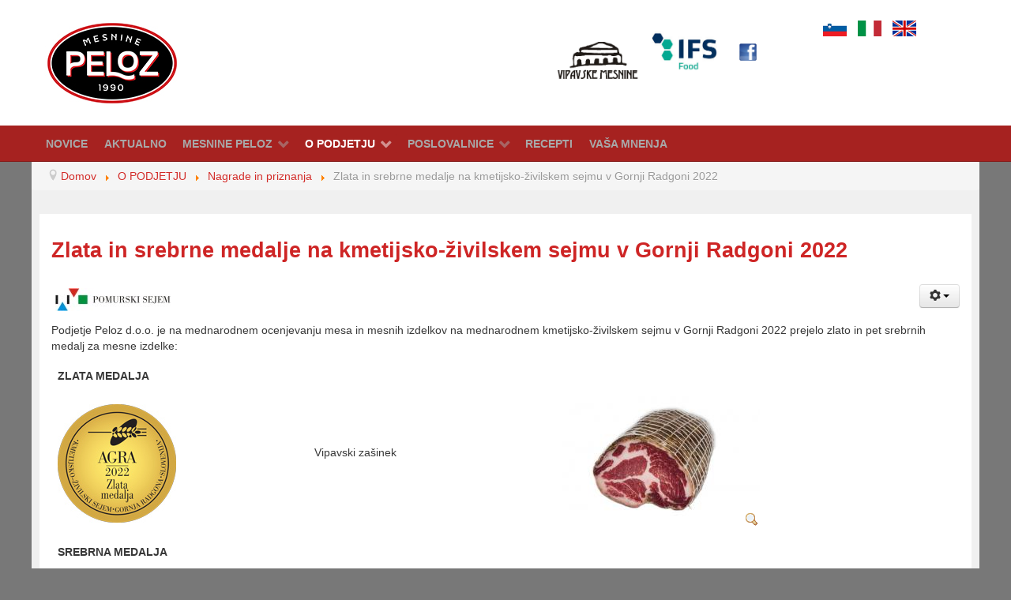

--- FILE ---
content_type: text/html; charset=utf-8
request_url: https://peloz.si/sl/o-podjetju-peloz/nagrade-in-priznanja/190-zlati-srebrne-medalja-na-kmetijsko-zivilskem-sejmu-v-gornji-radgoni-2022
body_size: 47130
content:
<!DOCTYPE html>
<html lang="sl-SI" dir="ltr">
        
<head>
            <meta name="viewport" content="width=device-width, initial-scale=1.0">
        <meta http-equiv="X-UA-Compatible" content="IE=edge" />
        
            
    	<meta charset="utf-8" />
	<base href="https://peloz.si/sl/o-podjetju-peloz/nagrade-in-priznanja/190-zlati-srebrne-medalja-na-kmetijsko-zivilskem-sejmu-v-gornji-radgoni-2022" />
	<meta name="keywords" content="Mesnine, Peloz, sveže, meso, izdelki, pršut, panceta, zašinek, salama" />
	<meta name="author" content="admin" />
	<meta name="description" content="Mesnine PELOZ - sveže meso in mesni izdelki: pršut, panceta, zašinek, salame .." />
	<meta name="generator" content="Joomla! - Open Source Content Management" />
	<title>Zlata in srebrne medalje na kmetijsko-živilskem sejmu v Gornji Radgoni 2022</title>
	<link href="/plugins/system/jcemediabox/css/jcemediabox.css?3ab6d4490e67378d035cce4c84ffa080" rel="stylesheet" />
	<link href="/plugins/system/jcemediabox/themes/standard/css/style.css?7361405241320e69bc1bfb093eb0a2f7" rel="stylesheet" />
	<link href="/media/mod_languages/css/template.css" rel="stylesheet" />
	<link href="/media/gantry5/assets/css/font-awesome.min.css" rel="stylesheet" />
	<link href="/media/gantry5/engines/nucleus/css-compiled/nucleus.css" rel="stylesheet" />
	<link href="/templates/rt_callisto/custom/css-compiled/callisto_19.css" rel="stylesheet" />
	<link href="/media/gantry5/assets/css/bootstrap-gantry.css" rel="stylesheet" />
	<link href="/media/gantry5/engines/nucleus/css-compiled/joomla.css" rel="stylesheet" />
	<link href="/media/jui/css/icomoon.css" rel="stylesheet" />
	<link href="/templates/rt_callisto/custom/css-compiled/callisto-joomla_19.css" rel="stylesheet" />
	<link href="/templates/rt_callisto/custom/css-compiled/custom_19.css" rel="stylesheet" />
	<script src="/media/jui/js/jquery.min.js"></script>
	<script src="/media/jui/js/jquery-noconflict.js"></script>
	<script src="/media/jui/js/jquery-migrate.min.js"></script>
	<script src="/media/system/js/caption.js"></script>
	<script src="/media/jui/js/bootstrap.min.js"></script>
	<script src="/plugins/system/jcemediabox/js/jcemediabox.js?2ee2100a9127451a41de5a4c2c62e127"></script>
	<script>
jQuery(window).on('load',  function() {
				new JCaption('img.caption');
			});JCEMediaBox.init({popup:{width:"",height:"",legacy:0,lightbox:0,shadowbox:0,resize:1,icons:1,overlay:1,overlayopacity:0.8,overlaycolor:"#000000",fadespeed:500,scalespeed:500,hideobjects:0,scrolling:"fixed",close:2,labels:{'close':'Close','next':'Next','previous':'Previous','cancel':'Cancel','numbers':'{$current} of {$total}'},cookie_expiry:"",google_viewer:0},tooltip:{className:"tooltip",opacity:0.8,speed:150,position:"br",offsets:{x: 16, y: 16}},base:"/",imgpath:"plugins/system/jcemediabox/img",theme:"standard",themecustom:"",themepath:"plugins/system/jcemediabox/themes",mediafallback:0,mediaselector:"audio,video"});jQuery(function($){ $(".hasTooltip").tooltip({"html": true,"container": "body"}); });
	</script>

    <!--[if (gte IE 8)&(lte IE 9)]>
        <script type="text/javascript" src="/media/gantry5/assets/js/html5shiv-printshiv.min.js"></script>
        <link rel="stylesheet" href="/media/gantry5/engines/nucleus/css/nucleus-ie9.css" type="text/css"/>
        <script type="text/javascript" src="/media/gantry5/assets/js/matchmedia.polyfill.js"></script>
        <![endif]-->
                    </head>

    <body class="gantry site com_content view-article no-layout no-task dir-ltr itemid-150 outline-19 g-offcanvas-left g-home g-style-preset4">
        
                    

        <div id="g-offcanvas"  data-g-offcanvas-swipe="1" data-g-offcanvas-css3="1">
                

    <div          
         class="g-grid">
                              

    <div         
         class="g-block size-100">
                                                <div class="g-content g-particle">
                                <div id="g-mobilemenu-container" data-g-menu-breakpoint="48rem"></div>
            
    </div>
                        
    </div>
            
    </div>


    
</div>
        <div id="g-page-surround">
                        <div class="g-offcanvas-hide g-offcanvas-toggle" data-offcanvas-toggle><i class="fa fa-fw fa-bars"></i></div>
                                    

                                


                
    
                    <header id="g-header" class="Flush">
                <div class="g-container">                        

    <div          
         class="g-grid">
                              

    <div         
         class="g-block size-100">
                                                

    <div class="g-system-messages">
                                            
            
    </div>
                        
    </div>
            
    </div>


                    

    <div          
         class="g-grid">
                              

    <div         
         class="g-block nomarginall size-51">
                                                <div class="g-content">
                                    <div class="platform-content"><div class="moduletable ">
						

<div class="custom"  >
	<p><img src="/images/logo-peloz.png" alt="logo-peloz" width="1" height="1" /><a href="/sl/home"><img src="/images/Peloz-logotip.jpg" alt="Peloz-logotip" width="172" height="110" /></a></p></div>
		</div></div>
            
        </div>
                        
    </div>
                    

    <div         
         class="g-block size-30">
                                                <div class="g-content">
                                    <div class="platform-content"><div class="moduletable ">
						

<div class="custom"  >
	<table border="0" style="width: 270px; height: 61px;" align="center">
<tbody>
<tr>
<td>&nbsp;<a href="/sl/izdelki-mesnine-peloz/vipavske-mesnine"><img src="/images/stories/logotipi/logo-vipavske-mesnine.jpg" alt="logo-vipavske-mesnine" width="150" height="68" /></a></td>
<td><a href="/sl/o-podjetju-peloz/nagrade-in-priznanja/174-certifikata-ifs-food"><img src="/images/stories/logotipi/logo-ifs-food-certifikat.jpg" alt="logo-ifs-food-certifikat" width="140" height="80" /></a></td>
<td><a href="http://www.facebook.com/peloz.mesnine/" target="_blank"><img src="/images/stories/logotipi/facebook-icon.png" alt="facebook-icon" width="40" height="40" style="display: block; margin-left: auto; margin-right: auto; vertical-align: middle;" /></a></td>
</tr>
</tbody>
</table></div>
		</div></div>
            
        </div>
                        
    </div>
                    

    <div         
         class="g-block size-19">
                                                <div class="g-content">
                                    <div class="platform-content"><div class="moduletable ">
						<div class="mod-languages">

	<ul class="lang-inline">
						<li class="lang-active" dir="ltr">
			<a href="/sl/o-podjetju-peloz/nagrade-in-priznanja/190-zlati-srebrne-medalja-na-kmetijsko-zivilskem-sejmu-v-gornji-radgoni-2022">
							<img src="/media/mod_languages/images/sl_si.gif" alt="Slovensko" title="Slovensko" />						</a>
			</li>
								<li class="" dir="ltr">
			<a href="/it/">
							<img src="/media/mod_languages/images/it_it.gif" alt="Italiano" title="Italiano" />						</a>
			</li>
								<li class="" dir="ltr">
			<a href="/en/">
							<img src="/media/mod_languages/images/en_gb.gif" alt="English (UK)" title="English (UK)" />						</a>
			</li>
				</ul>

</div>
		</div></div>
            
        </div>
                        
    </div>
            
    </div>


            </div>
        
    </header>
    
                    


                
    
                    <section id="g-navigation">
                <div class="g-container">                        

    <div          
         class="g-grid">
                              

    <div         
         class="g-block g-menu-block size-100">
                                                <div class="g-content g-particle">
                            







<nav class="g-main-nav" role="navigation" data-g-hover-expand="true">
    <ul class="g-toplevel">
                                                                                            
        <li class="g-menu-item g-menu-item-type-component g-menu-item-101 g-standard  ">
            <a class="g-menu-item-container" href="/sl/home">
                                                                <span class="g-menu-item-content">
                                    <span class="g-menu-item-title">NOVICE</span>
            
                    </span>
                                                </a>
                                </li>
    
                                                                                
        <li class="g-menu-item g-menu-item-type-component g-menu-item-232 g-standard  ">
            <a class="g-menu-item-container" href="/sl/">
                                                                <span class="g-menu-item-content">
                                    <span class="g-menu-item-title">AKTUALNO</span>
            
                    </span>
                                                </a>
                                </li>
    
                                                                                
        <li class="g-menu-item g-menu-item-type-component g-menu-item-128 g-parent g-standard g-menu-item-link-parent ">
            <a class="g-menu-item-container" href="/sl/izdelki-mesnine-peloz">
                                                                <span class="g-menu-item-content">
                                    <span class="g-menu-item-title">MESNINE PELOZ</span>
            
                    </span>
                    <span class="g-menu-parent-indicator" data-g-menuparent=""></span>                            </a>
                                                        <ul class="g-dropdown g-inactive g-fade g-dropdown-right">
            <li class="g-dropdown-column">
                        <div class="g-grid">
                        <div class="g-block size-100">
            <ul class="g-sublevel">
                <li class="g-level-1 g-go-back">
                    <a class="g-menu-item-container" href="#" data-g-menuparent=""><span>Back</span></a>
                </li>
                                                                                                    
        <li class="g-menu-item g-menu-item-type-component g-menu-item-186  ">
            <a class="g-menu-item-container" href="/sl/izdelki-mesnine-peloz/vipavske-mesnine">
                                                                <span class="g-menu-item-content">
                                    <span class="g-menu-item-title">Vipavske mesnine</span>
            
                    </span>
                                                </a>
                                </li>
    
                                                                                
        <li class="g-menu-item g-menu-item-type-component g-menu-item-156 g-parent g-menu-item-link-parent ">
            <a class="g-menu-item-container" href="/sl/izdelki-mesnine-peloz/trajni-suhomesni-izdelki">
                                                                <span class="g-menu-item-content">
                                    <span class="g-menu-item-title">Trajni suhomesni izdelki</span>
            
                    </span>
                    <span class="g-menu-parent-indicator" data-g-menuparent=""></span>                            </a>
                                                        <ul class="g-dropdown g-inactive g-fade g-dropdown-right">
            <li class="g-dropdown-column">
                        <div class="g-grid">
                        <div class="g-block size-100">
            <ul class="g-sublevel">
                <li class="g-level-2 g-go-back">
                    <a class="g-menu-item-container" href="#" data-g-menuparent=""><span>Back</span></a>
                </li>
                                                                                                    
        <li class="g-menu-item g-menu-item-type-component g-menu-item-146  ">
            <a class="g-menu-item-container" href="/sl/izdelki-mesnine-peloz/trajni-suhomesni-izdelki/domaci-prsut">
                                                                <span class="g-menu-item-content">
                                    <span class="g-menu-item-title">Domači pršut</span>
            
                    </span>
                                                </a>
                                </li>
    
                                                                                
        <li class="g-menu-item g-menu-item-type-component g-menu-item-158  ">
            <a class="g-menu-item-container" href="/sl/izdelki-mesnine-peloz/trajni-suhomesni-izdelki/domaci-zasinek">
                                                                <span class="g-menu-item-content">
                                    <span class="g-menu-item-title">Domači zašinek</span>
            
                    </span>
                                                </a>
                                </li>
    
                                                                                
        <li class="g-menu-item g-menu-item-type-component g-menu-item-159  ">
            <a class="g-menu-item-container" href="/sl/izdelki-mesnine-peloz/trajni-suhomesni-izdelki/domaca-panceta">
                                                                <span class="g-menu-item-content">
                                    <span class="g-menu-item-title">Domača panceta</span>
            
                    </span>
                                                </a>
                                </li>
    
                                                                                
        <li class="g-menu-item g-menu-item-type-component g-menu-item-160  ">
            <a class="g-menu-item-container" href="/sl/izdelki-mesnine-peloz/trajni-suhomesni-izdelki/suha-govedina">
                                                                <span class="g-menu-item-content">
                                    <span class="g-menu-item-title">Suha govedina </span>
            
                    </span>
                                                </a>
                                </li>
    
                                                                                
        <li class="g-menu-item g-menu-item-type-component g-menu-item-162  ">
            <a class="g-menu-item-container" href="/sl/izdelki-mesnine-peloz/trajni-suhomesni-izdelki/domaci-laks-kare">
                                                                <span class="g-menu-item-content">
                                    <span class="g-menu-item-title">Domači laks kare </span>
            
                    </span>
                                                </a>
                                </li>
    
                                                                                
        <li class="g-menu-item g-menu-item-type-component g-menu-item-228  ">
            <a class="g-menu-item-container" href="/sl/izdelki-mesnine-peloz/trajni-suhomesni-izdelki/vesalica">
                                                                <span class="g-menu-item-content">
                                    <span class="g-menu-item-title">Vešalica</span>
            
                    </span>
                                                </a>
                                </li>
    
    
            </ul>
        </div>
            </div>

            </li>
        </ul>
            </li>
    
                                                                                
        <li class="g-menu-item g-menu-item-type-component g-menu-item-147  ">
            <a class="g-menu-item-container" href="/sl/izdelki-mesnine-peloz/trajne-salame">
                                                                <span class="g-menu-item-content">
                                    <span class="g-menu-item-title">Trajne salame</span>
            
                    </span>
                                                </a>
                                </li>
    
                                                                                
        <li class="g-menu-item g-menu-item-type-component g-menu-item-149  ">
            <a class="g-menu-item-container" href="/sl/izdelki-mesnine-peloz/poltrajne-obarjene-klobase">
                                                                <span class="g-menu-item-content">
                                    <span class="g-menu-item-title">Poltrajne obarjene klobase</span>
            
                    </span>
                                                </a>
                                </li>
    
                                                                                
        <li class="g-menu-item g-menu-item-type-component g-menu-item-148  ">
            <a class="g-menu-item-container" href="/sl/izdelki-mesnine-peloz/divjacinske-salame">
                                                                <span class="g-menu-item-content">
                                    <span class="g-menu-item-title">Divjačinske salame</span>
            
                    </span>
                                                </a>
                                </li>
    
                                                                                
        <li class="g-menu-item g-menu-item-type-component g-menu-item-168  ">
            <a class="g-menu-item-container" href="/sl/izdelki-mesnine-peloz/poltrajni-kuhani-mesni-izdelki">
                                                                <span class="g-menu-item-content">
                                    <span class="g-menu-item-title">Poltrajni kuhani mesni izdelki</span>
            
                    </span>
                                                </a>
                                </li>
    
                                                                                
        <li class="g-menu-item g-menu-item-type-component g-menu-item-163  ">
            <a class="g-menu-item-container" href="/sl/izdelki-mesnine-peloz/prekajeni-izdelki">
                                                                <span class="g-menu-item-content">
                                    <span class="g-menu-item-title">Prekajeni izdelki</span>
            
                    </span>
                                                </a>
                                </li>
    
                                                                                
        <li class="g-menu-item g-menu-item-type-component g-menu-item-164  ">
            <a class="g-menu-item-container" href="/sl/izdelki-mesnine-peloz/presne-mesnine">
                                                                <span class="g-menu-item-content">
                                    <span class="g-menu-item-title">Presne mesnine</span>
            
                    </span>
                                                </a>
                                </li>
    
                                                                                
        <li class="g-menu-item g-menu-item-type-component g-menu-item-165  ">
            <a class="g-menu-item-container" href="/sl/izdelki-mesnine-peloz/velikonocni-izdelki">
                                                                <span class="g-menu-item-content">
                                    <span class="g-menu-item-title">Velikonočni izdelki</span>
            
                    </span>
                                                </a>
                                </li>
    
                                                                                
        <li class="g-menu-item g-menu-item-type-component g-menu-item-166  ">
            <a class="g-menu-item-container" href="/sl/izdelki-mesnine-peloz/vse-za-koline">
                                                                <span class="g-menu-item-content">
                                    <span class="g-menu-item-title">Vse za koline</span>
            
                    </span>
                                                </a>
                                </li>
    
                                                                                
        <li class="g-menu-item g-menu-item-type-component g-menu-item-167  ">
            <a class="g-menu-item-container" href="/sl/izdelki-mesnine-peloz/sveze-meso">
                                                                <span class="g-menu-item-content">
                                    <span class="g-menu-item-title">Sveže meso</span>
            
                    </span>
                                                </a>
                                </li>
    
                                                                                
        <li class="g-menu-item g-menu-item-type-component g-menu-item-187  ">
            <a class="g-menu-item-container" href="/sl/izdelki-mesnine-peloz/suho-zorjeno-meso">
                                                                <span class="g-menu-item-content">
                                    <span class="g-menu-item-title">Suho zorjeno meso</span>
            
                    </span>
                                                </a>
                                </li>
    
                                                                                
        <li class="g-menu-item g-menu-item-type-component g-menu-item-229  ">
            <a class="g-menu-item-container" href="/sl/izdelki-mesnine-peloz/darilni-paketi">
                                                                <span class="g-menu-item-content">
                                    <span class="g-menu-item-title">Darilni paketi</span>
            
                    </span>
                                                </a>
                                </li>
    
                                                                                
        <li class="g-menu-item g-menu-item-type-component g-menu-item-230  ">
            <a class="g-menu-item-container" href="/sl/izdelki-mesnine-peloz/zimska-ponudba">
                                                                <span class="g-menu-item-content">
                                    <span class="g-menu-item-title">Zimska ponudba</span>
            
                    </span>
                                                </a>
                                </li>
    
    
            </ul>
        </div>
            </div>

            </li>
        </ul>
            </li>
    
                                                                                
        <li class="g-menu-item g-menu-item-type-component g-menu-item-139 g-parent active g-standard g-menu-item-link-parent ">
            <a class="g-menu-item-container" href="/sl/o-podjetju-peloz">
                                                                <span class="g-menu-item-content">
                                    <span class="g-menu-item-title">O PODJETJU</span>
            
                    </span>
                    <span class="g-menu-parent-indicator" data-g-menuparent=""></span>                            </a>
                                                        <ul class="g-dropdown g-inactive g-fade g-dropdown-right">
            <li class="g-dropdown-column">
                        <div class="g-grid">
                        <div class="g-block size-100">
            <ul class="g-sublevel">
                <li class="g-level-1 g-go-back">
                    <a class="g-menu-item-container" href="#" data-g-menuparent=""><span>Back</span></a>
                </li>
                                                                                                    
        <li class="g-menu-item g-menu-item-type-component g-menu-item-169  ">
            <a class="g-menu-item-container" href="/sl/o-podjetju-peloz/o-podjetju-peloz">
                                                                <span class="g-menu-item-content">
                                    <span class="g-menu-item-title">O podjetju Peloz</span>
            
                    </span>
                                                </a>
                                </li>
    
                                                                                
        <li class="g-menu-item g-menu-item-type-component g-menu-item-132  ">
            <a class="g-menu-item-container" href="/sl/o-podjetju-peloz/podatki-o-podjetju">
                                                                <span class="g-menu-item-content">
                                    <span class="g-menu-item-title">Podatki o podjetju</span>
            
                    </span>
                                                </a>
                                </li>
    
                                                                                
        <li class="g-menu-item g-menu-item-type-component g-menu-item-170  ">
            <a class="g-menu-item-container" href="/sl/o-podjetju-peloz/poslovalnice-peloz">
                                                                <span class="g-menu-item-content">
                                    <span class="g-menu-item-title">Poslovalnice Peloz</span>
            
                    </span>
                                                </a>
                                </li>
    
                                                                                
        <li class="g-menu-item g-menu-item-type-component g-menu-item-150 active  ">
            <a class="g-menu-item-container" href="/sl/o-podjetju-peloz/nagrade-in-priznanja">
                                                                <span class="g-menu-item-content">
                                    <span class="g-menu-item-title">Nagrade in priznanja</span>
            
                    </span>
                                                </a>
                                </li>
    
                                                                                
        <li class="g-menu-item g-menu-item-type-component g-menu-item-143  ">
            <a class="g-menu-item-container" href="/sl/o-podjetju-peloz/zadnje-novice">
                                                                <span class="g-menu-item-content">
                                    <span class="g-menu-item-title">Novice</span>
            
                    </span>
                                                </a>
                                </li>
    
                                                                                
        <li class="g-menu-item g-menu-item-type-component g-menu-item-155  ">
            <a class="g-menu-item-container" href="/sl/o-podjetju-peloz/katalog-izdelkov-peloz">
                                                                <span class="g-menu-item-content">
                                    <span class="g-menu-item-title">Katalog izdelkov Peloz</span>
            
                    </span>
                                                </a>
                                </li>
    
                                                                                
        <li class="g-menu-item g-menu-item-type-component g-menu-item-233  ">
            <a class="g-menu-item-container" href="/sl/o-podjetju-peloz/nagradne-igre">
                                                                <span class="g-menu-item-content">
                                    <span class="g-menu-item-title">Nagradne igre</span>
            
                    </span>
                                                </a>
                                </li>
    
                                                                                
        <li class="g-menu-item g-menu-item-type-component g-menu-item-171  ">
            <a class="g-menu-item-container" href="/sl/o-podjetju-peloz/pisite-nam">
                                                                <span class="g-menu-item-content">
                                    <span class="g-menu-item-title">Pišite nam</span>
            
                    </span>
                                                </a>
                                </li>
    
    
            </ul>
        </div>
            </div>

            </li>
        </ul>
            </li>
    
                                                                                
        <li class="g-menu-item g-menu-item-type-component g-menu-item-141 g-parent g-standard g-menu-item-link-parent ">
            <a class="g-menu-item-container" href="/sl/poslovalnice">
                                                                <span class="g-menu-item-content">
                                    <span class="g-menu-item-title">POSLOVALNICE</span>
            
                    </span>
                    <span class="g-menu-parent-indicator" data-g-menuparent=""></span>                            </a>
                                                        <ul class="g-dropdown g-inactive g-fade g-dropdown-right">
            <li class="g-dropdown-column">
                        <div class="g-grid">
                        <div class="g-block size-100">
            <ul class="g-sublevel">
                <li class="g-level-1 g-go-back">
                    <a class="g-menu-item-container" href="#" data-g-menuparent=""><span>Back</span></a>
                </li>
                                                                                                    
        <li class="g-menu-item g-menu-item-type-component g-menu-item-142  ">
            <a class="g-menu-item-container" href="/sl/poslovalnice/sedez-podjetja">
                                                                <span class="g-menu-item-content">
                                    <span class="g-menu-item-title">Sedež podjetja</span>
            
                    </span>
                                                </a>
                                </li>
    
                                                                                
        <li class="g-menu-item g-menu-item-type-component g-menu-item-145  ">
            <a class="g-menu-item-container" href="/sl/poslovalnice/poslovalnica-nova-gorica">
                                                                <span class="g-menu-item-content">
                                    <span class="g-menu-item-title">Poslovalnica Nova Gorica</span>
            
                    </span>
                                                </a>
                                </li>
    
                                                                                
        <li class="g-menu-item g-menu-item-type-component g-menu-item-153  ">
            <a class="g-menu-item-container" href="/sl/poslovalnice/poslovalnica-sempeter-1">
                                                                <span class="g-menu-item-content">
                                    <span class="g-menu-item-title">Poslovalnica Šempeter 1</span>
            
                    </span>
                                                </a>
                                </li>
    
                                                                                
        <li class="g-menu-item g-menu-item-type-component g-menu-item-154  ">
            <a class="g-menu-item-container" href="/sl/poslovalnice/poslovalnica-sempeter-2">
                                                                <span class="g-menu-item-content">
                                    <span class="g-menu-item-title">Poslovalnica Šempeter 2</span>
            
                    </span>
                                                </a>
                                </li>
    
                                                                                
        <li class="g-menu-item g-menu-item-type-component g-menu-item-151  ">
            <a class="g-menu-item-container" href="/sl/poslovalnice/poslovalnica-miren">
                                                                <span class="g-menu-item-content">
                                    <span class="g-menu-item-title">Poslovalnica Miren</span>
            
                    </span>
                                                </a>
                                </li>
    
    
            </ul>
        </div>
            </div>

            </li>
        </ul>
            </li>
    
                                                                                
        <li class="g-menu-item g-menu-item-type-component g-menu-item-157 g-standard  ">
            <a class="g-menu-item-container" href="/sl/recepti">
                                                                <span class="g-menu-item-content">
                                    <span class="g-menu-item-title">RECEPTI</span>
            
                    </span>
                                                </a>
                                </li>
    
                                                                                
        <li class="g-menu-item g-menu-item-type-component g-menu-item-172 g-standard  ">
            <a class="g-menu-item-container" href="/sl/vasa-mnenja">
                                                                <span class="g-menu-item-content">
                                    <span class="g-menu-item-title">VAŠA MNENJA</span>
            
                    </span>
                                                </a>
                                </li>
    
    
    </ul>
</nav>
            
    </div>
                        
    </div>
            
    </div>


            </div>
        
    </section>
    
                    


                
    
                    <section id="g-showcase">
                <div class="g-container">                        

    <div          
         class="g-grid">
                              

    <div         
         class="g-block flush size-100">
                                                <div class="g-content">
                                    <div class="platform-content"><div class="moduletable ">
						
<ul itemscope itemtype="https://schema.org/BreadcrumbList" class="breadcrumb">
			<li class="active">
			<span class="divider icon-location"></span>
		</li>
	
				<li itemprop="itemListElement" itemscope itemtype="https://schema.org/ListItem">
									<a itemprop="item" href="/sl/" class="pathway"><span itemprop="name">Domov</span></a>
				
									<span class="divider">
						<img src="/media/system/images/arrow.png" alt="" />					</span>
								<meta itemprop="position" content="1">
			</li>
					<li itemprop="itemListElement" itemscope itemtype="https://schema.org/ListItem">
									<a itemprop="item" href="/sl/o-podjetju-peloz" class="pathway"><span itemprop="name">O PODJETJU</span></a>
				
									<span class="divider">
						<img src="/media/system/images/arrow.png" alt="" />					</span>
								<meta itemprop="position" content="2">
			</li>
					<li itemprop="itemListElement" itemscope itemtype="https://schema.org/ListItem">
									<a itemprop="item" href="/sl/o-podjetju-peloz/nagrade-in-priznanja" class="pathway"><span itemprop="name">Nagrade in priznanja</span></a>
				
									<span class="divider">
						<img src="/media/system/images/arrow.png" alt="" />					</span>
								<meta itemprop="position" content="3">
			</li>
					<li itemprop="itemListElement" itemscope itemtype="https://schema.org/ListItem" class="active">
				<span itemprop="name">
					Zlata in srebrne medalje na kmetijsko-živilskem sejmu v Gornji Radgoni 2022				</span>
				<meta itemprop="position" content="4">
			</li>
		</ul>
		</div></div>
            
        </div>
                        
    </div>
            
    </div>


            </div>
        
    </section>
    
                    

        
    
                
    
                <section id="g-feature" class="g-wrapper">
                <div class="g-container">            

    <div          
         class="g-grid">
                              

    <div         
         class="g-block size-100">
                                                


    
    
                    <section id="g-mainfeature">
                                

    <div          
         class="g-grid">
                              

    <div         
         class="g-block box2 size-100">
                                                

    <div class="g-content">
                                                            <div class="platform-content row-fluid"><div class="span12"><div class="item-page" itemscope itemtype="https://schema.org/Article">
	<meta itemprop="inLanguage" content="sl-SI" />
	
		
			<div class="page-header">
					<h2 itemprop="headline">
				Zlata in srebrne medalje na kmetijsko-živilskem sejmu v Gornji Radgoni 2022			</h2>
									</div>
							
<div class="icons">
	
					<div class="btn-group pull-right">
				<a class="btn dropdown-toggle" data-toggle="dropdown" href="#"> <span class="icon-cog"></span><span class="caret"></span> </a>
								<ul class="dropdown-menu">
											<li class="print-icon"> <a href="/sl/o-podjetju-peloz/nagrade-in-priznanja/190-zlati-srebrne-medalja-na-kmetijsko-zivilskem-sejmu-v-gornji-radgoni-2022?tmpl=component&amp;print=1&amp;layout=default&amp;page=" title="Tiskanje prispevka < Zlata in srebrne medalje na kmetijsko-živilskem sejmu v Gornji Radgoni 2022 >" onclick="window.open(this.href,'win2','status=no,toolbar=no,scrollbars=yes,titlebar=no,menubar=no,resizable=yes,width=640,height=480,directories=no,location=no'); return false;" rel="nofollow"><span class="icon-print"></span>Natisni</a> </li>
																<li class="email-icon"> <a href="/sl/component/mailto/?tmpl=component&amp;template=rt_callisto&amp;link=b0cce3726e1350de8ab5a4cb0fd2fc8250718b37" title="Pošlji to povezavo svojemu prijatelju" onclick="window.open(this.href,'win2','width=400,height=350,menubar=yes,resizable=yes'); return false;" rel="nofollow"><span class="icon-envelope"></span>E-naslov</a> </li>
														</ul>
			</div>
		
	</div>
			
	
	
				
								<div itemprop="articleBody">
		<p><img src="https://peloz.si/images/stories/logotipi/ps3.jpg" alt="ps3" width="146" height="29" title="ps3" align="top" border="0" hspace="5" vspace="5" /></p>
<p>Podjetje Peloz d.o.o. je na mednarodnem ocenjevanju mesa in mesnih izdelkov na mednarodnem kmetijsko-živilskem sejmu v Gornji Radgoni 2022 prejelo zlato in pet srebrnih medalj za mesne izdelke:</p>
<table border="0">
<tbody>
<tr>
<td colspan="3" valign="top"><strong><span class="n8bold">ZLATA MEDALJA <br /></span></strong></td>
</tr>
<tr>
<td><img src="/images/stories/podjetje/nagrade/Zlata-Agra-2022.jpg" alt="Zlata-Agra-2022" width="150" height="150" />&nbsp;</td>
<td>
<p>Vipavski za&scaron;inek</p>
<p>&nbsp;</p>
</td>
<td><a href="/images/stories/izdelki/trajni suhomesni/vipavske-mesnine/img_8472-vipavska_panceta.jpg" target="_blank" class="jcepopup"><img src="/images/stories/izdelki/trajni%20suhomesni/vipavske-mesnine/thumbnails/thumb_img_8487-vipavski-zasinek_.jpg" alt="thumb img 8487-vipavski-zasinek " width="250" height="166" /></a></td>
</tr>
<tr valign="top">
<td colspan="3" valign="top"><strong><span class="n8bold">SREBRNA MEDALJA</span></strong></td>
</tr>
<tr>
<td>&nbsp;<img src="/images/stories/podjetje/nagrade/Srebrna-Agra-2022.jpg" alt="Srebrna-Agra-2022" width="150" height="150" /></td>
<td>
<p>Trajna klobasa s tartufi<br />Vipavska panceta<br />Trajna domača klobasa<br />Furlanska salama<br />Vipavska salama</p>
</td>
<td><a href="/images/stories/izdelki/trajne_salame/2014/furlanska-salama.jpg" target="_blank" class="jcepopup"><img src="/images/stories/izdelki/trajne_salame/2014/thumbnails/thumb_furlanska-salama.jpg" alt="furlanska-salama" width="250" height="166" /></a></td>
</tr>
</tbody>
</table> 	</div>

	
							</div></div></div>
    
            
    </div>
                        
    </div>
            
    </div>


                    



            
    </section>
    
                            
    </div>
            
    </div>


    </div>
        
    </section>
    
                    


                
    
                    <footer id="g-footer">
                <div class="g-container">                        

    <div          
         class="g-grid">
                              

    <div         
         class="g-block size-30">
                                                <div class="g-content g-particle">
                            
	<h2 class="g-title">Kontaktne informacije</h2>
	<div class="g-contact ">
				    <div class="g-contact-item">
		        <div class="g-contact-icon"><span class="fa fa-map-marker fa-fw"></span></div>		        <div class="g-contact-label">Sedež podjetja</div>		        <div class="g-contact-text">Loke 1a,  5000 Nova Gorica</div>        
		    </div>
				    <div class="g-contact-item">
		        <div class="g-contact-icon"><span class="fa fa-phone fa-fw"></span></div>		        <div class="g-contact-label">Pokličite nas</div>		        <div class="g-contact-text">05 33 50 400</div>        
		    </div>
				    <div class="g-contact-item">
		        <div class="g-contact-icon"><span class="fa fa-fax"></span></div>		        <div class="g-contact-label">Fax</div>		        <div class="g-contact-text">05 33 50 411</div>        
		    </div>
				    <div class="g-contact-item">
		        <div class="g-contact-icon"><span class="fa fa-envelope fa-fw"></span></div>		        <div class="g-contact-label">E-pošta</div>		        <div class="g-contact-text"><a href="mailto:peloz@siol.net">peloz@siol.net</a></div>        
		    </div>
		      
	</div>

            
    </div>
                        
    </div>
                    

    <div         
         class="g-block size-70">
                                                <div class="g-content g-particle">
                            
	<h2 class="g-title">Poslovne enote</h2>
	<div class="g-infolist ">

					<div class="g-infolist-item">
				<div class="g-infolist-item-text">
					<div class="g-infolist-item-title"><a href="/poslovalnice/sedez-podjetja">Sedež podjetja</a></div>					<div class="g-infolist-item-desc">Loke 1a,  5000 Nova Gorica, tel.: 05 33 50 400,  telefax: 05 33 50 411, GSM: 041 611 196 
	</div>	
				</div>	
			</div>
					<div class="g-infolist-item">
				<div class="g-infolist-item-text">
					<div class="g-infolist-item-title"><a href="/poslovalnice/poslovalnica-nova-gorica">Poslovalnica Nova Gorica</a></div>					<div class="g-infolist-item-desc">Gradnikove brigade 53, 5000 Nova Gorica, tel.: 05  302 88 58, GSM mesarji: 041 366 540, GSM trgovke: 041 366 542</div>	
				</div>	
			</div>
					<div class="g-infolist-item">
				<div class="g-infolist-item-text">
					<div class="g-infolist-item-title"><a href="/poslovalnice/poslovalnica-sempeter-1">Poslovalnica Šempeter 1</a></div>					<div class="g-infolist-item-desc">Vrtojbenska cesta 8, 5290 Šempeter, Tel.: 05 303 11 76, GSM: 041 366 541  </div>	
				</div>	
			</div>
					<div class="g-infolist-item">
				<div class="g-infolist-item-text">
					<div class="g-infolist-item-title"><a href="/poslovalnice/poslovalnica-sempeter-2">Poslovalnica Šempeter 2</a></div>					<div class="g-infolist-item-desc">Žnidarčičeva 1 (ob Manufakturi), 5290 Šempeter, tel.: 05 994 11 94, GSM: 041 740 127  </div>	
				</div>	
			</div>
					<div class="g-infolist-item">
				<div class="g-infolist-item-text">
					<div class="g-infolist-item-title"><a href="/poslovalnice/poslovalnica-miren">Poslovalnica Miren</a></div>					<div class="g-infolist-item-desc">Miren 10, 5291 Miren, tel.: 05 305 44 01,
GSM: 041 366 543 </div>	
				</div>	
			</div>
		
	</div>

            
    </div>
                        
    </div>
            
    </div>


            </div>
        
    </footer>
    
                    


                
    
                    <section id="g-copyright">
                <div class="g-container">                        

    <div          
         class="g-grid">
                              

    <div         
         class="g-block size-100">
                                                <div class="g-content">
                                    <div class="platform-content"><div class="moduletable ">
						

<div class="custom"  >
	<hr />
<table border="0" style="width: 100%;">
<tbody>
<tr>
<td style="text-align: center;">&nbsp;</td>
<td style="text-align: center;"><a href="/sl/home">&copy; Peloz d.o.o.</a></td>
<td style="text-align: center;"><a href="/sl/component/content/article/2-uncategorised/130-spletni-piskotki?Itemid=136">Spletni pi&scaron;kotki</a></td>
<td style="text-align: center;"><a href="/sl/component/content/article/2-uncategorised/131-izjava-o-zasebnosti?Itemid=136">Izjava o zasebnosti</a></td>
<td style="text-align: center;"><a href="https://www.kreatim.si/" target="_blank" title="Izdelava spletne strani KREATIM"></a></td>
</tr>
<tr>
<td style="text-align: center;">&nbsp;</td>
<td style="text-align: center;">&nbsp;</td>
<td colspan="3" style="text-align: center;">&nbsp;</td>
</tr>
</tbody>
</table>
<table border="0" style="width: 100%; background-color: #ffffff;">
<tbody>
<tr>
<td style="text-align: center;">&nbsp;<a href="/sl/o-podjetju-peloz/zadnje-novice/8-novice"><img src="/images/naslovnica/prp_logo.jpg" alt="prp logo" width="350" height="89" /></a></td>
<td style="text-align: center;" valign="middle"><a href="/sl/o-podjetju-peloz/nagrade-in-priznanja/174-certifikata-ifs-food"><img src="/images/stories/dokumenti/logo-ifs-food-certifikat.jpg" alt="logo-ifs-food-certifikat" width="157" height="90" /></a>&nbsp;</td>
<td colspan="3" style="text-align: center;"><a href="/sl/o-podjetju-peloz/nagrade-in-priznanja/189-certifikat-zlata-bonitetna-odlicnost-2021" title="Zlata bonitetna odličnost"><img src="/images/stories/dokumenti/zlata-boniteta-peloz-2022.png" alt="zlata-boniteta-peloz-2022" width="600" height="120" /></a></td>
</tr>
</tbody>
</table></div>
		</div></div>
            
        </div>
                        
    </div>
            
    </div>


            </div>
        
    </section>
    
            
                        

        </div>
                    

        <script type="text/javascript" src="/media/gantry5/assets/js/main.js"></script>
                        
    

    

        
    </body>
</html>


--- FILE ---
content_type: text/css
request_url: https://peloz.si/templates/rt_callisto/custom/css-compiled/callisto_19.css
body_size: 79120
content:
/*4bfcbcd9cb80599eeaaeb22e8d355ab0*/
.g-content {
 margin:0.625rem;
 padding:0.938rem
}
.g-flushed .g-content {
 margin:0;
 padding:0
}
body {
 font-size:0.9rem;
 line-height:1.4
}
h1 {
 font-size:2.25rem
}
h2 {
 font-size:1.7rem;
 color:#CE2525
}
h3 {
 font-size:1.5rem;
 color:#CE2525
}
h4 {
 font-size:1.15rem
}
h5 {
 font-size:1,5rem
}
h6 {
 font-size:0.85rem
}
small {
 font-size:0.875rem
}
cite {
 font-size:0.875rem
}
sub,sup {
 font-size:0.75rem
}
code,kbd,pre,samp {
 font-size:1rem;
 font-family:"Menlo", "Monaco", monospace
}
textarea,select[multiple=multiple],input[type="color"],input[type="date"],input[type="datetime"],input[type="datetime-local"],input[type="email"],input[type="month"],input[type="number"],input[type="password"],input[type="search"],input[type="tel"],input[type="text"],input[type="time"],input[type="url"],input[type="week"],input:not([type]) {
 border-radius:0.1875rem
}
body {
 color:#f2f2f2;
 background:#787878;
 -webkit-font-smoothing:antialiased;
 -moz-osx-font-smoothing:grayscale
}
a {
 color:#d12b28;
 -webkit-transition:all 0.2s;
 -moz-transition:all 0.2s;
 transition:all 0.2s
}
a:hover {
 color:inherit
}
#g-page-surround {
 background:#787878;
 overflow:hidden
}
@media print {
 #g-page-surround {
  background:#fff !important;
  color:#000 !important
 }
}
body {
 font-family:"Geneva", "Helvetica", "Tahoma", "Georgia", "Arial", sans-serif;
 font-weight:400
}
h1,h2,h3,h4,h5 {
 font-family:"Geneva", "Helvetica", "Tahoma", "Georgia", "Arial", sans-serif;
 font-weight:700
}
.g-title {
 font-size:0.9rem;
 text-transform:uppercase
}
.promo {
 font-size:3rem;
 line-height:1.2;
 font-family:"Geneva", "Helvetica", "Tahoma", "Georgia", "Arial", sans-serif;
 font-weight:900
}
blockquote {
 border-left:10px solid rgba(242, 242, 242, 0.4)
}
blockquote p {
 font-size:1.1rem;
 color:#fff
}
blockquote cite {
 display:block;
 text-align:right;
 color:#f2f2f2;
 font-size:1.2rem
}
code,kbd,pre,samp {
 font-family:"Menlo", "Monaco", monospace
}
code {
 background:#f9f2f4;
 color:#9c1d3d
}
pre {
 padding:1rem;
 margin:2rem 0;
 background:#f6f6f6;
 border:1px solid #8a8a8a;
 border-radius:0.1875rem;
 line-height:1.15;
 font-size:0.9rem
}
pre code {
 color:#237794;
 background:inherit;
 font-size:0.9rem
}
hr {
 margin:1rem 0;
 border-bottom:1px solid rgba(242, 242, 242, 0.4)
}
.noliststyle {
 list-style:none
}
.g-uppercase {
 text-transform:uppercase
}
.g-notexttransform {
 text-transform:none
}
#g-header {
 background:#fff;
 color:#d12b28
}
@media only all and (max-width:47.938rem) {
 #g-header .g-logo-block {
  text-align:center
 }
}
@media only all and (max-width:47.938rem) {
 #g-header .g-logo-block .g-content {
  margin:0;
  padding:0
 }
}
#g-header .g-logo {
 line-height:2.5rem;
 margin:0 -0.938rem
}
#g-header a {
 color:#d12b28
}
#g-header a:hover {
 color:#911e1c
}
@media print {
 #g-header {
  background:#fff !important;
  color:#000 !important
 }
}
.g-menu-hastouch .g-standard .g-toplevel > li.g-menu-item-link-parent > .g-menu-item-container > .g-menu-parent-indicator,.g-menu-hastouch .g-fullwidth .g-toplevel > li.g-menu-item-link-parent > .g-menu-item-container > .g-menu-parent-indicator,.g-menu-hastouch .g-standard .g-sublevel > li.g-menu-item-link-parent > .g-menu-item-container > .g-menu-parent-indicator,.g-menu-hastouch .g-fullwidth .g-sublevel > li.g-menu-item-link-parent > .g-menu-item-container > .g-menu-parent-indicator {
 border:1px solid #c02725;
 background:#951e1d
}
.g-menu-hastouch .g-standard .g-toplevel > li.g-menu-item-link-parent > .g-menu-item-container > .g-menu-parent-indicator:hover,.g-menu-hastouch .g-fullwidth .g-toplevel > li.g-menu-item-link-parent > .g-menu-item-container > .g-menu-parent-indicator:hover,.g-menu-hastouch .g-standard .g-sublevel > li.g-menu-item-link-parent > .g-menu-item-container > .g-menu-parent-indicator:hover,.g-menu-hastouch .g-fullwidth .g-sublevel > li.g-menu-item-link-parent > .g-menu-item-container > .g-menu-parent-indicator:hover {
 background:#841b19
}
#g-navigation {
 background:#a62220;
 color:#a8a8a8;
 position:relative;
 z-index:11;
 border-top:1px solid #a62220;
 border-bottom:1px solid #841b19
}
#g-navigation > .g-container {
 position:relative
}
#g-navigation .g-content {
 padding:0
}
#g-navigation .g-social {
 text-align:right
}
@media only all and (max-width:47.938rem) {
 #g-navigation .g-social {
  text-align:center
 }
}
#g-navigation .g-main-nav {
 margin:0
}
#g-navigation .g-main-nav .g-toplevel > li {
 margin:0 0.05rem
}
#g-navigation .g-main-nav .g-toplevel > li > .g-menu-item-container {
 color:#a8a8a8;
 border-radius:3px
}
#g-navigation .g-main-nav .g-toplevel > li:hover > .g-menu-item-container {
 color:#a8a8a8;
 background:#fff
}
#g-navigation .g-main-nav .g-toplevel > li:hover > .g-menu-item-container > .g-selected {
 color:#a8a8a8;
 background:#fff
}
#g-navigation .g-main-nav .g-toplevel > li.active > .g-menu-item-container {
 color:#fff;
 background:#a62220
}
#g-navigation .g-main-nav .g-toplevel > li.active > .g-menu-item-container > .g-selected {
 color:#fff;
 background:#a62220
}
#g-navigation .g-main-nav .g-dropdown {
 background:#fff
}
#g-navigation .g-main-nav .g-dropdown > .g-dropdown-column {
 border:1px solid #ebebeb;
 border-radius:3px
}
#g-navigation .g-main-nav .g-sublevel > li {
 border-bottom:1px solid rgba(168, 168, 168, 0.25)
}
#g-navigation .g-main-nav .g-sublevel > li > .g-menu-item-container {
 color:#a8a8a8;
 border-radius:3px
}
#g-navigation .g-main-nav .g-sublevel > li > .g-menu-item-container > .g-selected {
 background:#7b1918
}
#g-navigation .g-main-nav .g-sublevel > li:hover > .g-menu-item-container,#g-navigation .g-main-nav .g-sublevel > li.active > .g-menu-item-container {
 color:#fff;
 background:#a62220
}
#g-navigation .g-main-nav .g-sublevel > li:hover > .g-menu-item-container > .g-selected,#g-navigation .g-main-nav .g-sublevel > li.active > .g-menu-item-container > .g-selected {
 color:#fff;
 background:#a62220
}
#g-navigation .g-main-nav .g-sublevel > li:last-child {
 border-bottom:none
}
#g-navigation .g-main-nav .g-sublevel > li.g-menu-item-type-particle:hover > .g-menu-item-container {
 background:inherit
}
@media only all and (max-width:47.938rem) {
 #g-navigation .g-menu-block {
  display:none
 }
}
.menu-item-particle a {
 color:#d12b28
}
.menu-item-particle a:hover {
 color:#a8a8a8
}
@media print {
 #g-navigation {
  background:#fff !important;
  color:#000 !important
 }
}
.g-main-nav .g-toplevel > li > .g-menu-item-container,.g-main-nav .g-sublevel > li > .g-menu-item-container {
 font-family:"Geneva", "Helvetica", "Tahoma", "Georgia", "Arial", sans-serif;
 font-weight:700;
 font-size:0.9rem;
 padding:0.2345rem 0.469rem;
 white-space:normal;
 overflow-wrap:break-word;
 word-wrap:break-word;
 word-break:normal;
 -webkit-transition:0.35s ease;
 -moz-transition:0.35s ease;
 transition:0.35s ease
}
.g-main-nav .g-standard .g-dropdown {
 width:180px;
 float:left
}
.g-main-nav .g-standard .g-dropdown .g-dropdown {
 top:-1px
}
.g-main-nav .g-toplevel > li > .g-menu-item-container {
 line-height:1
}
.g-main-nav .g-toplevel > li > .g-menu-item-container > .g-menu-item-content {
 line-height:normal
}
.g-main-nav .g-toplevel > li.g-parent .g-menu-parent-indicator:after {
 width:1rem
}
.g-main-nav .g-toplevel i {
 opacity:0.6
}
.g-main-nav .g-dropdown {
 text-align:left;
 border-radius:3px
}
.g-main-nav .g-sublevel > li {
 margin:0 0.3125rem;
 padding:0.2345rem 0
}
.g-main-nav .g-sublevel > li > .g-menu-item-container {
 line-height:normal
}
.g-main-nav .g-sublevel > li.g-parent .g-menu-parent-indicator {
 right:0.638rem;
 top:50%;
 margin-top:-0.65rem
}
.g-menu-item-subtitle {
 opacity:0.7
}
.g-main-nav .g-standard .g-dropdown {
 margin-left:10px
}
.g-main-nav .g-standard .g-dropdown:after {
 content:"";
 position:absolute;
 display:block;
 top:0;
 left:-10px;
 right:-10px;
 bottom:0;
 border-left:10px solid transparent;
 border-right:10px solid transparent;
 z-index:-1
}
.g-main-nav .g-standard > .g-dropdown {
 margin-left:0
}
.g-main-nav .g-standard > .g-dropdown,.g-main-nav .g-fullwidth > .g-dropdown {
 margin-top:5px
}
.g-main-nav .g-standard > .g-dropdown:before,.g-main-nav .g-fullwidth > .g-dropdown:before {
 content:"";
 position:absolute;
 display:block;
 top:-5px;
 left:0;
 right:0;
 bottom:0;
 border-top:5px solid transparent;
 z-index:-1
}
.g-nav-overlay,.g-menu-overlay {
 background:rgba(166, 34, 32, 0.2)
}
.g-menu-overlay.g-menu-overlay-open {
 z-index:19;
 display:none
}
@media only all and (max-width:47.938rem) {
 .g-menu-overlay.g-menu-overlay-open {
  display:block
 }
}
.g-menu-hastouch .g-standard .g-toplevel > li.g-menu-item-link-parent > .g-menu-item-container > .g-menu-parent-indicator,.g-menu-hastouch .g-fullwidth .g-toplevel > li.g-menu-item-link-parent > .g-menu-item-container > .g-menu-parent-indicator {
 border-radius:0.1875rem;
 margin:-0.2rem 0 -0.2rem 0.5rem;
 padding:0.2rem
}
.g-menu-hastouch .g-standard .g-sublevel > li.g-menu-item-link-parent > .g-menu-item-container > .g-menu-parent-indicator,.g-menu-hastouch .g-fullwidth .g-sublevel > li.g-menu-item-link-parent > .g-menu-item-container > .g-menu-parent-indicator {
 border-radius:3px;
 padding:0.1rem;
 margin-top:-0.1rem;
 margin-right:-0.1rem
}
#g-showcase .g-container {
 background:#f0f0f0;
 color:#383838
}
@media print {
 #g-showcase {
  background:#fff !important;
  color:#000 !important
 }
}
.fp-showcase-image,.fp-roksprocket-showcase-image {
 background-repeat:no-repeat;
 background-size:cover
}
.fp-showcase-image .sprocket-features-img-container,.fp-roksprocket-showcase-image .sprocket-features-img-container {
 background-repeat:no-repeat;
 background-size:cover
}
.g-style-preset1 .fp-showcase-image,body .fp-showcase-image {
 background-image:url('../images/demo/home/showcase/roksprocket-showcase/img-01-dark.jpg')
}
.g-style-preset2 .fp-showcase-image,body .fp-showcase-image {
 background-image:url('../images/demo/home/showcase/roksprocket-showcase/img-01-dark.jpg')
}
.g-style-preset3 .fp-showcase-image,body .fp-showcase-image {
 background-image:url('../images/demo/home/showcase/roksprocket-showcase/img-01-dark.jpg')
}
.g-style-preset4 .fp-showcase-image,body .fp-showcase-image {
 background-image:url('../images/demo/home/showcase/roksprocket-showcase/img-01-dark.jpg')
}
.g-style-preset5 .fp-showcase-image,body .fp-showcase-image {
 background-image:url('../images/demo/home/showcase/roksprocket-showcase/img-01-dark.jpg')
}
.g-style-preset6 .fp-showcase-image,body .fp-showcase-image {
 background-image:url('../images/demo/home/showcase/roksprocket-showcase/img-01-dark.jpg')
}
.g-style-preset7 .fp-showcase-image {
 background-image:url('../../images/demo/home/showcase/roksprocket-showcase/img-01-light.jpg?58bda3d0')
}
.g-style-preset8 .fp-showcase-image {
 background-image:url('../../images/demo/home/showcase/roksprocket-showcase/img-01-light.jpg?58bda3d0')
}
.g-style-preset9 .fp-showcase-image {
 background-image:url('../../images/demo/home/showcase/roksprocket-showcase/img-01-light.jpg?58bda3d0')
}
.g-style-preset10 .fp-showcase-image {
 background-image:url('../../images/demo/home/showcase/roksprocket-showcase/img-01-light.jpg?58bda3d0')
}
.g-style-preset1 .fp-roksprocket-showcase-image .sprocket-features-index-1 .sprocket-features-img-container,body .fp-roksprocket-showcase-image .sprocket-features-index-1 .sprocket-features-img-container {
 background-image:url('../images/demo/home/showcase/roksprocket-showcase/img-01-dark.jpg')
}
.g-style-preset2 .fp-roksprocket-showcase-image .sprocket-features-index-1 .sprocket-features-img-container,body .fp-roksprocket-showcase-image .sprocket-features-index-1 .sprocket-features-img-container {
 background-image:url('../images/demo/home/showcase/roksprocket-showcase/img-01-dark.jpg')
}
.g-style-preset3 .fp-roksprocket-showcase-image .sprocket-features-index-1 .sprocket-features-img-container,body .fp-roksprocket-showcase-image .sprocket-features-index-1 .sprocket-features-img-container {
 background-image:url('../images/demo/home/showcase/roksprocket-showcase/img-01-dark.jpg')
}
.g-style-preset4 .fp-roksprocket-showcase-image .sprocket-features-index-1 .sprocket-features-img-container,body .fp-roksprocket-showcase-image .sprocket-features-index-1 .sprocket-features-img-container {
 background-image:url('../images/demo/home/showcase/roksprocket-showcase/img-01-dark.jpg')
}
.g-style-preset5 .fp-roksprocket-showcase-image .sprocket-features-index-1 .sprocket-features-img-container,body .fp-roksprocket-showcase-image .sprocket-features-index-1 .sprocket-features-img-container {
 background-image:url('../images/demo/home/showcase/roksprocket-showcase/img-01-dark.jpg')
}
.g-style-preset6 .fp-roksprocket-showcase-image .sprocket-features-index-1 .sprocket-features-img-container,body .fp-roksprocket-showcase-image .sprocket-features-index-1 .sprocket-features-img-container {
 background-image:url('../images/demo/home/showcase/roksprocket-showcase/img-01-dark.jpg')
}
.g-style-preset7 .fp-roksprocket-showcase-image .sprocket-features-index-1 .sprocket-features-img-container {
 background-image:url('../../images/demo/home/showcase/roksprocket-showcase/img-01-light.jpg?58bda3d0')
}
.g-style-preset8 .fp-roksprocket-showcase-image .sprocket-features-index-1 .sprocket-features-img-container {
 background-image:url('../../images/demo/home/showcase/roksprocket-showcase/img-01-light.jpg?58bda3d0')
}
.g-style-preset9 .fp-roksprocket-showcase-image .sprocket-features-index-1 .sprocket-features-img-container {
 background-image:url('../../images/demo/home/showcase/roksprocket-showcase/img-01-light.jpg?58bda3d0')
}
.g-style-preset10 .fp-roksprocket-showcase-image .sprocket-features-index-1 .sprocket-features-img-container {
 background-image:url('../../images/demo/home/showcase/roksprocket-showcase/img-01-light.jpg?58bda3d0')
}
.g-style-preset1 .fp-roksprocket-showcase-image .sprocket-features-index-2 .sprocket-features-img-container,body .fp-roksprocket-showcase-image .sprocket-features-index-2 .sprocket-features-img-container {
 background-image:url('../images/demo/home/showcase/roksprocket-showcase/img-02-dark.jpg')
}
.g-style-preset2 .fp-roksprocket-showcase-image .sprocket-features-index-2 .sprocket-features-img-container,body .fp-roksprocket-showcase-image .sprocket-features-index-2 .sprocket-features-img-container {
 background-image:url('../images/demo/home/showcase/roksprocket-showcase/img-02-dark.jpg')
}
.g-style-preset3 .fp-roksprocket-showcase-image .sprocket-features-index-2 .sprocket-features-img-container,body .fp-roksprocket-showcase-image .sprocket-features-index-2 .sprocket-features-img-container {
 background-image:url('../images/demo/home/showcase/roksprocket-showcase/img-02-dark.jpg')
}
.g-style-preset4 .fp-roksprocket-showcase-image .sprocket-features-index-2 .sprocket-features-img-container,body .fp-roksprocket-showcase-image .sprocket-features-index-2 .sprocket-features-img-container {
 background-image:url('../images/demo/home/showcase/roksprocket-showcase/img-02-dark.jpg')
}
.g-style-preset5 .fp-roksprocket-showcase-image .sprocket-features-index-2 .sprocket-features-img-container,body .fp-roksprocket-showcase-image .sprocket-features-index-2 .sprocket-features-img-container {
 background-image:url('../images/demo/home/showcase/roksprocket-showcase/img-02-dark.jpg')
}
.g-style-preset6 .fp-roksprocket-showcase-image .sprocket-features-index-2 .sprocket-features-img-container,body .fp-roksprocket-showcase-image .sprocket-features-index-2 .sprocket-features-img-container {
 background-image:url('../images/demo/home/showcase/roksprocket-showcase/img-02-dark.jpg')
}
.g-style-preset7 .fp-roksprocket-showcase-image .sprocket-features-index-2 .sprocket-features-img-container {
 background-image:url('../images/demo/home/showcase/roksprocket-showcase/img-02-light.jpg')
}
.g-style-preset8 .fp-roksprocket-showcase-image .sprocket-features-index-2 .sprocket-features-img-container {
 background-image:url('../images/demo/home/showcase/roksprocket-showcase/img-02-light.jpg')
}
.g-style-preset9 .fp-roksprocket-showcase-image .sprocket-features-index-2 .sprocket-features-img-container {
 background-image:url('../images/demo/home/showcase/roksprocket-showcase/img-02-light.jpg')
}
.g-style-preset10 .fp-roksprocket-showcase-image .sprocket-features-index-2 .sprocket-features-img-container {
 background-image:url('../images/demo/home/showcase/roksprocket-showcase/img-02-light.jpg')
}
.g-style-preset1 .fp-roksprocket-showcase-image .sprocket-features-index-3 .sprocket-features-img-container,body .fp-roksprocket-showcase-image .sprocket-features-index-3 .sprocket-features-img-container {
 background-image:url('../images/demo/home/showcase/roksprocket-showcase/img-03-dark.jpg')
}
.g-style-preset2 .fp-roksprocket-showcase-image .sprocket-features-index-3 .sprocket-features-img-container,body .fp-roksprocket-showcase-image .sprocket-features-index-3 .sprocket-features-img-container {
 background-image:url('../images/demo/home/showcase/roksprocket-showcase/img-03-dark.jpg')
}
.g-style-preset3 .fp-roksprocket-showcase-image .sprocket-features-index-3 .sprocket-features-img-container,body .fp-roksprocket-showcase-image .sprocket-features-index-3 .sprocket-features-img-container {
 background-image:url('../images/demo/home/showcase/roksprocket-showcase/img-03-dark.jpg')
}
.g-style-preset4 .fp-roksprocket-showcase-image .sprocket-features-index-3 .sprocket-features-img-container,body .fp-roksprocket-showcase-image .sprocket-features-index-3 .sprocket-features-img-container {
 background-image:url('../images/demo/home/showcase/roksprocket-showcase/img-03-dark.jpg')
}
.g-style-preset5 .fp-roksprocket-showcase-image .sprocket-features-index-3 .sprocket-features-img-container,body .fp-roksprocket-showcase-image .sprocket-features-index-3 .sprocket-features-img-container {
 background-image:url('../images/demo/home/showcase/roksprocket-showcase/img-03-dark.jpg')
}
.g-style-preset6 .fp-roksprocket-showcase-image .sprocket-features-index-3 .sprocket-features-img-container,body .fp-roksprocket-showcase-image .sprocket-features-index-3 .sprocket-features-img-container {
 background-image:url('../images/demo/home/showcase/roksprocket-showcase/img-03-dark.jpg')
}
.g-style-preset7 .fp-roksprocket-showcase-image .sprocket-features-index-3 .sprocket-features-img-container {
 background-image:url('../images/demo/home/showcase/roksprocket-showcase/img-03-light.jpg')
}
.g-style-preset8 .fp-roksprocket-showcase-image .sprocket-features-index-3 .sprocket-features-img-container {
 background-image:url('../images/demo/home/showcase/roksprocket-showcase/img-03-light.jpg')
}
.g-style-preset9 .fp-roksprocket-showcase-image .sprocket-features-index-3 .sprocket-features-img-container {
 background-image:url('../images/demo/home/showcase/roksprocket-showcase/img-03-light.jpg')
}
.g-style-preset10 .fp-roksprocket-showcase-image .sprocket-features-index-3 .sprocket-features-img-container {
 background-image:url('../images/demo/home/showcase/roksprocket-showcase/img-03-light.jpg')
}
#g-feature .g-container,.g-wrapper .g-container {
 background:#f0f0f0;
 color:#383838
}
@media print {
 #g-feature {
  background:#fff !important;
  color:#000 !important
 }
}
#g-main .g-container,#g-main.g-container {
 background:#383838;
 color:#4d4d4d
}
@media print {
 #g-main {
  background:#fff !important;
  color:#000 !important
 }
}
#g-extension .g-container {
 background:#383838;
 color:#e6e6e6
}
@media print {
 #g-extension {
  background:#fff !important;
  color:#000 !important
 }
}
#g-footer {
 background:#383838;
 color:#e6e6e6
}
#g-footer h1,#g-footer h2,#g-footer h3,#g-footer h4,#g-footer h5,#g-footer .promo,#g-footer .title {
 color:#c7c7c7
}
@media print {
 #g-footer {
  background:#fff !important;
  color:#000 !important
 }
}
#g-copyright {
 background:#383838;
 color:#e6e6e6
}
@media print {
 #g-copyright {
  background:#fff !important;
  color:#000 !important
 }
}
.flush > .g-content {
 margin:0;
 padding:0
}
.nopaddingall > .g-content {
 padding:0
}
.nomarginall > .g-content {
 margin:0
}
.moduletable[class*="box"],.widget[class*="box"] {
 padding:0.938rem;
 margin:0.625rem
}
.moduletable[class*="title"] .g-title,.widget[class*="title"] .g-title {
 margin-left:0;
 margin-right:0;
 margin-top:0
}
.box1.moduletable,.box1.widget,.box1.g-outer-box {
 background:#d12b28
}
.box1.moduletable,.box1.widget,.box1 > .g-content {
 background:#d12b28;
 color:#3b0c0b
}
.box1.moduletable a,.box1.widget a,.box1 > .g-content a {
 color:#f2bbba
}
.box2.moduletable,.box2.widget,.box2.g-outer-box {
 background:#fff
}
.box2.moduletable,.box2.widget,.box2 > .g-content {
 background:#fff;
 color:#383838
}
.box3.moduletable,.box3.widget,.box3.g-outer-box {
 background:#383838
}
.box3.moduletable,.box3.widget,.box3 > .g-content {
 background:#383838;
 color:#f2f2f2
}
.box4.moduletable,.box4.widget,.box4.g-outer-box {
 background:#5f5f5f
}
.box4.moduletable,.box4.widget,.box4 > .g-content {
 background:#5f5f5f;
 color:#f2f2f2
}
.box-grey,.box-pink,.box-red,.box-purple,.box-blue,.box-orange {
 color:#fff
}
.box-grey.moduletable,.box-grey.widget,.box-grey.g-outer-box {
 background:#95a5a6
}
.box-grey.moduletable,.box-grey.widget,.box-grey > .g-content {
 background:#95a5a6
}
.box-grey .button {
 background:#798d8f
}
.box-grey .button:hover,.box-grey .button:active,.box-grey .button:focus {
 background:#b1bdbd
}
.box-grey a {
 color:#dae0e0
}
.box-pink.moduletable,.box-pink.widget,.box-pink.g-outer-box {
 background:#d13b7b
}
.box-pink.moduletable,.box-pink.widget,.box-pink > .g-content {
 background:#d13b7b
}
.box-pink .button {
 background:#b02963
}
.box-pink .button:hover,.box-pink .button:active,.box-pink .button:focus {
 background:#db6497
}
.box-pink a {
 color:#e9a2c1
}
.box-red.moduletable,.box-red.widget,.box-red.g-outer-box {
 background:#ef4a44
}
.box-red.moduletable,.box-red.widget,.box-red > .g-content {
 background:#ef4a44
}
.box-red .button {
 background:#eb1d15
}
.box-red .button:hover,.box-red .button:active,.box-red .button:focus {
 background:#f37773
}
.box-red a {
 color:#f9bcb9
}
.box-purple.moduletable,.box-purple.widget,.box-purple.g-outer-box {
 background:#874f9a
}
.box-purple.moduletable,.box-purple.widget,.box-purple > .g-content {
 background:#874f9a
}
.box-purple .button {
 background:#693e78
}
.box-purple .button:hover,.box-purple .button:active,.box-purple .button:focus {
 background:#a06ab2
}
.box-purple a {
 color:#c09ccc
}
.box-blue.moduletable,.box-blue.widget,.box-blue.g-outer-box {
 background:#279fba
}
.box-blue.moduletable,.box-blue.widget,.box-blue > .g-content {
 background:#279fba
}
.box-blue .button {
 background:#1e7b90
}
.box-blue .button:hover,.box-blue .button:active,.box-blue .button:focus {
 background:#3ebad6
}
.box-blue a {
 color:#7dd1e4
}
.box-orange.moduletable,.box-orange.widget,.box-orange.g-outer-box {
 background:#ee7933
}
.box-orange.moduletable,.box-orange.widget,.box-orange > .g-content {
 background:#ee7933
}
.box-orange .button {
 background:#dc5e12
}
.box-orange .button:hover,.box-orange .button:active,.box-orange .button:focus {
 background:#f29862
}
.box-orange a {
 color:#f8c6a9
}
.shadow .g-content {
 box-shadow:1px 1px 1px rgba(0, 0, 0, 0.1)
}
.shadow2 .g-content {
 box-shadow:0 0 4px rgba(0, 0, 0, 0.15)
}
.disabled .g-content {
 opacity:0.4
}
.square .g-content {
 border-radius:none
}
.rounded .g-content {
 border-radius:0.1875rem;
 overflow:hidden
}
.button {
 display:inline-block;
 font-family:"Geneva", "Helvetica", "Tahoma", "Georgia", "Arial", sans-serif;
 font-weight:700;
 border-radius:3px;
 background:#a62220;
 color:#fff;
 font-size:0.9rem;
 border:2px solid transparent;
 margin-bottom:0.2rem;
 padding:0.375rem 1.25rem;
 vertical-align:middle;
 text-shadow:none;
 -webkit-transition:all 0.2s;
 -moz-transition:all 0.2s;
 transition:all 0.2s
}
.button:hover,.button:active,.button:focus {
 background:#911e1c;
 color:#fff
}
.button.button-square {
 border-radius:0
}
.button.button-square[class*="button"] {
 border-radius:0
}
.button.button-block {
 display:block
}
.button.button-xlarge {
 font-size:1.4rem
}
.button.button-large {
 font-size:1.2rem
}
.button.button-medium {
 font-size:1rem
}
.button.button-small {
 font-size:0.8rem
}
.button.button-xsmall {
 font-size:0.6rem
}
.button.button-2 {
 border-radius:1.5rem
}
.button.button-3.button-3,.button.button-4.button-3,.button.button-grey.button-3,.button.button-pink.button-3,.button.button-red.button-3,.button.button-purple.button-3,.button.button-orange.button-3,.button.button-blue.button-3,.button.button-3.button-4,.button.button-4.button-4,.button.button-grey.button-4,.button.button-pink.button-4,.button.button-red.button-4,.button.button-purple.button-4,.button.button-orange.button-4,.button.button-blue.button-4 {
 background:transparent
}
.button.button-3.button-3:hover,.button.button-4.button-3:hover,.button.button-grey.button-3:hover,.button.button-pink.button-3:hover,.button.button-red.button-3:hover,.button.button-purple.button-3:hover,.button.button-orange.button-3:hover,.button.button-blue.button-3:hover,.button.button-3.button-4:hover,.button.button-4.button-4:hover,.button.button-grey.button-4:hover,.button.button-pink.button-4:hover,.button.button-red.button-4:hover,.button.button-purple.button-4:hover,.button.button-orange.button-4:hover,.button.button-blue.button-4:hover,.button.button-3.button-3:active,.button.button-4.button-3:active,.button.button-grey.button-3:active,.button.button-pink.button-3:active,.button.button-red.button-3:active,.button.button-purple.button-3:active,.button.button-orange.button-3:active,.button.button-blue.button-3:active,.button.button-3.button-4:active,.button.button-4.button-4:active,.button.button-grey.button-4:active,.button.button-pink.button-4:active,.button.button-red.button-4:active,.button.button-purple.button-4:active,.button.button-orange.button-4:active,.button.button-blue.button-4:active,.button.button-3.button-3:focus,.button.button-4.button-3:focus,.button.button-grey.button-3:focus,.button.button-pink.button-3:focus,.button.button-red.button-3:focus,.button.button-purple.button-3:focus,.button.button-orange.button-3:focus,.button.button-blue.button-3:focus,.button.button-3.button-4:focus,.button.button-4.button-4:focus,.button.button-grey.button-4:focus,.button.button-pink.button-4:focus,.button.button-red.button-4:focus,.button.button-purple.button-4:focus,.button.button-orange.button-4:focus,.button.button-blue.button-4:focus {
 background:transparent
}
.button.button-3 {
 border-radius:1.5rem;
 color:#d12b28;
 border:2px solid #d12b28
}
.button.button-3:hover,.button.button-3:active,.button.button-3:focus {
 border:2px solid #911e1c;
 color:#911e1c
}
.button.button-4 {
 color:#d12b28;
 border:2px solid #d12b28
}
.button.button-4:hover,.button.button-4:active,.button.button-4:focus {
 border:2px solid #911e1c;
 color:#911e1c
}
.button.button-grey {
 background:#95a5a6
}
.button.button-grey.button-3,.button.button-grey.button-4 {
 color:#95a5a6;
 border:2px solid #95a5a6
}
.button.button-grey.button-3:hover,.button.button-grey.button-4:hover,.button.button-grey.button-3:active,.button.button-grey.button-4:active,.button.button-grey.button-3:focus,.button.button-grey.button-4:focus {
 border:2px solid #6d8082;
 color:#6d8082
}
.button.button-grey:hover,.button.button-grey:active,.button.button-grey:focus {
 background:#6d8082
}
.button.button-pink {
 background:#d13b7b
}
.button.button-pink.button-3,.button.button-pink.button-4 {
 color:#d13b7b;
 border:2px solid #d13b7b
}
.button.button-pink.button-3:hover,.button.button-pink.button-4:hover,.button.button-pink.button-3:active,.button.button-pink.button-4:active,.button.button-pink.button-3:focus,.button.button-pink.button-4:focus {
 border:2px solid #9b2457;
 color:#9b2457
}
.button.button-pink:hover,.button.button-pink:active,.button.button-pink:focus {
 background:#9b2457
}
.button.button-red {
 background:#ef4a44
}
.button.button-red.button-3,.button.button-red.button-4 {
 color:#ef4a44;
 border:2px solid #ef4a44
}
.button.button-red.button-3:hover,.button.button-red.button-4:hover,.button.button-red.button-3:active,.button.button-red.button-4:active,.button.button-red.button-3:focus,.button.button-red.button-4:focus {
 border:2px solid #d41912;
 color:#d41912
}
.button.button-red:hover,.button.button-red:active,.button.button-red:focus {
 background:#d41912
}
.button.button-purple {
 background:#874f9a
}
.button.button-purple.button-3,.button.button-purple.button-4 {
 color:#874f9a;
 border:2px solid #874f9a
}
.button.button-purple.button-3:hover,.button.button-purple.button-4:hover,.button.button-purple.button-3:active,.button.button-purple.button-4:active,.button.button-purple.button-3:focus,.button.button-purple.button-4:focus {
 border:2px solid #5b3567;
 color:#5b3567
}
.button.button-purple:hover,.button.button-purple:active,.button.button-purple:focus {
 background:#5b3567
}
.button.button-orange {
 background:#ee7933
}
.button.button-orange.button-3,.button.button-orange.button-4 {
 color:#ee7933;
 border:2px solid #ee7933
}
.button.button-orange.button-3:hover,.button.button-orange.button-4:hover,.button.button-orange.button-3:active,.button.button-orange.button-4:active,.button.button-orange.button-3:focus,.button.button-orange.button-4:focus {
 border:2px solid #c45410;
 color:#c45410
}
.button.button-orange:hover,.button.button-orange:active,.button.button-orange:focus {
 background:#c45410
}
.button.button-blue {
 background:#279fba
}
.button.button-blue.button-3,.button.button-blue.button-4 {
 color:#279fba;
 border:2px solid #279fba
}
.button.button-blue.button-3:hover,.button.button-blue.button-4:hover,.button.button-blue.button-3:active,.button.button-blue.button-4:active,.button.button-blue.button-3:focus,.button.button-blue.button-4:focus {
 border:2px solid #1a697b;
 color:#1a697b
}
.button.button-blue:hover,.button.button-blue:active,.button.button-blue:focus {
 background:#1a697b
}
table {
 border:0px solid #979797
}
th {
 background:#a4a4a4;
 padding:0.5rem
}
td {
 padding:0.5rem;
 border:0px solid #979797
}
textarea,select[multiple=multiple] {
 background-color:white;
 border:2px solid #cacaca;
 box-shadow:inset 0 1px 3px rgba(0, 0, 0, 0.06)
}
textarea:hover,select[multiple=multiple]:hover {
 border-color:#d12b28
}
textarea:focus,select[multiple=multiple]:focus {
 border-color:#d12b28
}
textarea {
 width:100%;
 box-sizing:border-box !important
}
fieldset.input {
 margin:0;
 padding:0
}
input[type="color"],input[type="date"],input[type="datetime"],input[type="datetime-local"],input[type="email"],input[type="month"],input[type="number"],input[type="password"],input[type="search"],input[type="tel"],input[type="text"],input[type="time"],input[type="url"],input[type="week"],input:not([type]),textarea {
 background-color:white;
 vertical-align:middle;
 border:2px solid #cacaca;
 box-shadow:inset 0 1px 3px rgba(0, 0, 0, 0.06);
 font-size:1rem;
 width:100%;
 line-height:1.5;
 -webkit-transition:border-color 0.2s;
 -moz-transition:border-color 0.2s;
 transition:border-color 0.2s
}
input[type="color"]:hover,input[type="date"]:hover,input[type="datetime"]:hover,input[type="datetime-local"]:hover,input[type="email"]:hover,input[type="month"]:hover,input[type="number"]:hover,input[type="password"]:hover,input[type="search"]:hover,input[type="tel"]:hover,input[type="text"]:hover,input[type="time"]:hover,input[type="url"]:hover,input[type="week"]:hover,input:not([type]):hover,textarea:hover {
 border-color:#d12b28
}
input[type="color"]:focus,input[type="date"]:focus,input[type="datetime"]:focus,input[type="datetime-local"]:focus,input[type="email"]:focus,input[type="month"]:focus,input[type="number"]:focus,input[type="password"]:focus,input[type="search"]:focus,input[type="tel"]:focus,input[type="text"]:focus,input[type="time"]:focus,input[type="url"]:focus,input[type="week"]:focus,input:not([type]):focus,textarea:focus {
 border-color:#d12b28
}
.g-social a {
 display:inline-block;
 background:#f2f2f2;
 color:#787878;
 border-radius:0.1875rem;
 text-align:center;
 vertical-align:middle;
 padding:0.1rem 0.25rem
}
.g-social a span {
 vertical-align:middle
}
.g-social a:hover {
 color:#fff;
 background:#d12b28
}
.g-content-array {
 margin-left:-0.938rem;
 margin-right:-0.938rem
}
.g-content-array .g-grid {
 margin-bottom:2.3445rem
}
.g-content-array .g-grid:last-child {
 margin-bottom:0
}
@media only all and (max-width:47.938rem) {
 .g-content-array .g-grid:last-child .g-block:last-child .g-array-item {
  margin-bottom:0
 }
}
@media only all and (max-width:47.938rem) {
 .g-content-array .g-grid {
  margin-bottom:0
 }
}
.g-content-array .g-content {
 margin:0;
 padding-top:0;
 padding-bottom:0
}
@media only all and (max-width:47.938rem) {
 .g-content-array .g-array-item {
  margin-bottom:2.3445rem
 }
}
.g-content-array .g-array-item-image {
 margin:0 0 15px 0
}
.g-content-array .g-item-title {
 margin:0
}
.g-content-array .g-array-item-details,.g-content-array .g-array-item-text,.g-content-array .g-array-item-read-more {
 margin:15px 0 0
}
.g-content-array .g-array-item-details {
 font-size:90%
}
.g-content-array .g-array-item-details > span {
 margin-right:10px
}
.g-content-array .g-array-item-details i {
 margin-right:5px
}
#g-offcanvas {
 background:#1b1b1f;
 width:17rem;
 color:#fff
}
#g-offcanvas a {
 color:#9696a3
}
#g-offcanvas a:hover {
 color:#fff
}
#g-offcanvas h1,#g-offcanvas h2,#g-offcanvas h3,#g-offcanvas h4,#g-offcanvas h5,#g-offcanvas h6,#g-offcanvas strong {
 color:#fff
}
#g-offcanvas .button {
 background:#991e1e;
 color:#fff
}
#g-offcanvas .button:hover {
 background:#ae2222
}
#g-offcanvas .button:active {
 background:#841a1a
}
.g-offcanvas-toggle {
 display:none;
 font-size:1.25rem;
 color:#661514;
 border-radius:3px;
 padding:0.15rem;
 top:0.469rem;
 left:0.469rem;
 z-index:100
}
@media only all and (max-width:48rem) {
 .g-offcanvas-toggle {
  display:block
 }
}
#g-offcanvas #g-mobilemenu-container ul {
 background:#1b1b1f
}
#g-offcanvas #g-mobilemenu-container ul > li > .g-menu-item-container {
 color:#fff;
 padding:0.469rem 0.938rem
}
#g-offcanvas #g-mobilemenu-container ul > li:not(.g-menu-item-type-particle):not(.g-menu-item-type-module).active > .g-menu-item-container,#g-offcanvas #g-mobilemenu-container ul > li:not(.g-menu-item-type-particle):not(.g-menu-item-type-module):hover > .g-menu-item-container {
 color:#fff
}
#g-offcanvas #g-mobilemenu-container ul > li:not(.g-menu-item-type-particle):not(.g-menu-item-type-module).active {
 background:#af2421
}
#g-offcanvas #g-mobilemenu-container ul > li:not(.g-menu-item-type-particle):not(.g-menu-item-type-module):hover {
 background:#bc2724
}
#g-offcanvas #g-mobilemenu-container ul > li.g-menu-item-link-parent > .g-menu-item-container > .g-menu-parent-indicator {
 border:1px solid #da403e;
 background:#c02725;
 border-radius:0.1875rem;
 margin:-0.2rem 0 -0.2rem 0.5rem;
 padding:0.2rem
}
#g-offcanvas #g-mobilemenu-container ul > li.g-menu-item-link-parent > .g-menu-item-container > .g-menu-parent-indicator:hover {
 background:#af2421
}
#g-offcanvas #g-mobilemenu-container ul .g-dropdown-column {
 width:17rem
}
#g-mobilemenu-container {
 margin:-1.563rem
}
.g-offcanvas-open .g-offcanvas-left #g-page-surround {
 left:17rem
}
.g-offcanvas-open .g-offcanvas-right #g-page-surround {
 right:17rem
}
.g-error > .g-content {
 padding:4.69rem 0
}
.g-error h1 {
 font-size:3rem
}
.g-main-nav .g-standard .g-dropdown {
 -webkit-transition:none;
 -moz-transition:none;
 transition:none
}
.g-main-nav .g-standard .g-fade.g-dropdown {
 -webkit-transition:opacity 0.3s ease-out, -webkit-transform 0.3s ease-out;
 -moz-transition:opacity 0.3s ease-out, -moz-transform 0.3s ease-out;
 transition:opacity 0.3s ease-out, transform 0.3s ease-out
}
.g-main-nav .g-standard .g-zoom.g-active {
 -webkit-animation-duration:0.3s;
 -moz-animation-duration:0.3s;
 animation-duration:0.3s;
 -webkit-animation-name:g-dropdown-zoom;
 -moz-animation-name:g-dropdown-zoom;
 animation-name:g-dropdown-zoom
}
.g-main-nav .g-standard .g-fade-in-up.g-active {
 -webkit-animation-duration:0.3s;
 -moz-animation-duration:0.3s;
 animation-duration:0.3s;
 -webkit-animation-name:g-dropdown-fade-in-up;
 -moz-animation-name:g-dropdown-fade-in-up;
 animation-name:g-dropdown-fade-in-up
}
.g-main-nav .g-fullwidth > .g-dropdown {
 -webkit-transition:none;
 -moz-transition:none;
 transition:none
}
.g-main-nav .g-fullwidth > .g-fade.g-dropdown {
 -webkit-transition:opacity 0.3s ease-out, -webkit-transform 0.3s ease-out;
 -moz-transition:opacity 0.3s ease-out, -moz-transform 0.3s ease-out;
 transition:opacity 0.3s ease-out, transform 0.3s ease-out
}
.g-main-nav .g-fullwidth > .g-zoom.g-active {
 -webkit-animation-duration:0.3s;
 -moz-animation-duration:0.3s;
 animation-duration:0.3s;
 -webkit-animation-name:g-dropdown-zoom;
 -moz-animation-name:g-dropdown-zoom;
 animation-name:g-dropdown-zoom
}
.g-main-nav .g-fullwidth > .g-fade-in-up.g-active {
 -webkit-animation-duration:0.3s;
 -moz-animation-duration:0.3s;
 animation-duration:0.3s;
 -webkit-animation-name:g-dropdown-fade-in-up;
 -moz-animation-name:g-dropdown-fade-in-up;
 animation-name:g-dropdown-fade-in-up
}
@-webkit-keyframes g-dropdown-zoom {
 0% {
  opacity:0;
  -webkit-transform:scale3d(0.8, 0.8, 0.8)
 }
 100% {
  opacity:1
 }
}
@-moz-keyframes g-dropdown-zoom {
 0% {
  opacity:0;
  -moz-transform:scale3d(0.8, 0.8, 0.8)
 }
 100% {
  opacity:1
 }
}
@keyframes g-dropdown-zoom {
 0% {
  opacity:0;
  -webkit-transform:scale3d(0.8, 0.8, 0.8);
  -moz-transform:scale3d(0.8, 0.8, 0.8);
  -ms-transform:scale3d(0.8, 0.8, 0.8);
  -o-transform:scale3d(0.8, 0.8, 0.8);
  transform:scale3d(0.8, 0.8, 0.8)
 }
 100% {
  opacity:1
 }
}
@-webkit-keyframes g-dropdown-fade-in-up {
 0% {
  opacity:0;
  -webkit-transform:translate3d(0, 30px, 0)
 }
 100% {
  opacity:1
 }
}
@-moz-keyframes g-dropdown-fade-in-up {
 0% {
  opacity:0;
  -moz-transform:translate3d(0, 30px, 0)
 }
 100% {
  opacity:1
 }
}
@keyframes g-dropdown-fade-in-up {
 0% {
  opacity:0;
  -webkit-transform:translate3d(0, 30px, 0);
  -moz-transform:translate3d(0, 30px, 0);
  -ms-transform:translate3d(0, 30px, 0);
  -o-transform:translate3d(0, 30px, 0);
  transform:translate3d(0, 30px, 0)
 }
 100% {
  opacity:1
 }
}
.rokajaxsearch *,.rokajaxsearch *:before,.rokajaxsearch *:after {
 box-sizing:border-box !important
}
.platform-content .rokajaxsearch * *,.platform-content .rokajaxsearch *:before *,.platform-content .rokajaxsearch *:after *,.platform-content .rokajaxsearch * *:before,.platform-content .rokajaxsearch *:before *:before,.platform-content .rokajaxsearch *:after *:before,.platform-content .rokajaxsearch * *:after,.platform-content .rokajaxsearch *:before *:after,.platform-content .rokajaxsearch *:after *:after {
 box-sizing:border-box
}
.rokajaxsearch #roksearch_search_str {
 border:1px solid transparent;
 border-radius:2rem;
 margin-bottom:1rem;
 padding:0.35rem 1rem;
 width:100%
}
form#rokajaxsearch {
 margin:0
}
form#rokajaxsearch > .rokajaxsearch {
 background:none;
 box-shadow:none;
 border:none
}
#roksearch_results {
 color:#f2f2f2;
 background:#787878;
 border:1px solid #8a8a8a
}
#roksearch_results .roksearch_result_wrapper1 {
 background:#6b6b6b;
 color:#f2f2f2
}
#roksearch_results .roksearch_result_wrapper1:hover {
 background:#d12b28;
 color:#661514;
 border:1px solid #3b0c0b
}
#roksearch_results span.highlight {
 color:#fff;
 background-color:#911e1c;
 text-shadow:none
}
@media only all and (max-width:47.938rem) {
 body #roksearch_results {
  width:95%
 }
}
.rokajaxsearch .search_options {
 margin-top:8px;
 padding-bottom:15px
}
.rokajaxsearch .search_options label {
 margin-right:10px !important
}
.rokajaxsearch .search_options label input[type="radio"],.rokajaxsearch .search_options label input[type="checkbox"] {
 margin:0 5px 0 0
}
.rokajaxsearch .clr {
 clear:both
}
.rokajaxsearch .searchintro {
 overflow:hidden
}
#roksearch_results {
 z-index:10000;
 position:absolute;
 width:400px;
 float:right;
 text-align:left;
 visibility:hidden;
 margin-top:5px
}
#roksearch_results .small {
 display:inline;
 position:relative;
 text-align:inherit;
 bottom:0;
 right:0;
 font-size:11px;
 font-style:italic
}
#roksearch_results a.clr {
 margin:10px 0 5px 0
}
#roksearch_results h3 {
 color:#878787;
 margin-top:0;
 margin-bottom:2px;
 line-height:110%;
 font-size:110%;
 padding-bottom:0
}
#roksearch_results h3:hover {
 color:inherit
}
#roksearch_results .container-wrapper {
 overflow:hidden
}
#roksearch_results .page {
 float:left
}
#roksearch_results .roksearch_header,#roksearch_results .roksearch_row_btm {
 background:#6b6b6b;
 padding:10px 15px;
 line-height:130%;
 text-transform:none;
 font-weight:normal;
 font-size:14px
}
#roksearch_results .roksearch_row_btm {
 overflow:hidden;
 border-top:1px solid #8a8a8a
}
#roksearch_results .roksearch_even,#roksearch_results .roksearch_odd {
 padding:15px;
 border-bottom:none
}
#roksearch_results .roksearch_even span,#roksearch_results .roksearch_odd span {
 margin-top:15px;
 line-height:140%
}
#roksearch_results .roksearch_even span.highlight,#roksearch_results .roksearch_odd span.highlight {
 margin-top:0;
 padding:0 3px
}
#roksearch_results .viewall {
 float:left;
 margin:0 5px
}
#roksearch_results .viewall span {
 line-height:130%;
 text-transform:none
}
#roksearch_results .estimated_res {
 font-size:9px;
 font-style:italic;
 text-transform:none;
 float:left
}
#roksearch_results .pagination_res {
 font-style:normal;
 float:right;
 text-transform:none;
 font-size:11px
}
#roksearch_results .pagination_res span {
 padding:0 5px
}
#roksearch_results .powered-by-google {
 text-transform:lowercase;
 font-style:italic;
 font-size:9px
}
#roksearch_results .google-search #roksearch_link {
 margin-top:5px
}
#roksearch_results .google-thumb-image {
 margin:0 auto
}
#roksearch_results .readon {
 margin-top:15px
}
#roksearch_results .readon span,#roksearch_results .readon .button {
 font-size:13px;
 line-height:22px
}
#roksearch_results .container-arrows {
 height:12px;
 width:30px;
 float:left;
 margin-right:5px;
 position:relative
}
#roksearch_results #roksearch_link:before {
 content:"×";
 font-size:1.5em;
 position:absolute;
 right:10px;
 top:8px;
 z-index:100
}
#roksearch_results .arrow-left,#roksearch_results .arrow-left-disabled,#roksearch_results .arrow-right,#roksearch_results .arrow-right-disabled {
 position:absolute
}
#roksearch_results .arrow-left:before,#roksearch_results .arrow-left-disabled:before,#roksearch_results .arrow-right:before,#roksearch_results .arrow-right-disabled:before {
 font-family:FontAwesome;
 font-size:1.3em
}
#roksearch_results .arrow-left,#roksearch_results .arrow-right {
 cursor:pointer
}
#roksearch_results .arrow-left:before,#roksearch_results .arrow-right:before {
 color:#d12b28
}
#roksearch_results .arrow-left,#roksearch_results .arrow-left-disabled {
 left:0
}
#roksearch_results .arrow-left:before,#roksearch_results .arrow-left-disabled:before {
 content:'\f104'
}
#roksearch_results .arrow-right,#roksearch_results .arrow-right-disabled {
 left:18px
}
#roksearch_results .arrow-right:before,#roksearch_results .arrow-right-disabled:before {
 content:'\f105'
}
.sprocket-features.layout-slideshow .sprocket-features-arrows .arrow,.sprocket-headlines .sprocket-headlines-navigation .arrow,.sprocket-strips .sprocket-strips-arrows .arrow,.sprocket-lists .sprocket-lists-arrows .arrow {
 color:#661514;
 background:#d12b28;
 box-shadow:none;
 width:30px;
 height:30px;
 font-size:2rem;
 font-weight:normal;
 line-height:28px
}
.sprocket-features.layout-slideshow .sprocket-features-pagination li,.sprocket-strips .sprocket-strips-pagination li,.sprocket-lists .sprocket-lists-pagination li {
 background:transparent;
 color:#661514;
 border:2px solid #d12b28;
 border-radius:100%;
 width:15px;
 height:15px;
 padding:0;
 box-shadow:none
}
.sprocket-features.layout-slideshow .sprocket-features-pagination li.active,.sprocket-strips .sprocket-strips-pagination li.active,.sprocket-lists .sprocket-lists-pagination li.active {
 background:#d12b28
}
[class*="sprocket-"] *,[class*="sprocket-"] *:before,[class*="sprocket-"] *:after {
 box-sizing:border-box !important
}
.platform-content [class*="sprocket-"] *,.platform-content [class*="sprocket-"] *:before,.platform-content [class*="sprocket-"] *:after {
 box-sizing:border-box !important
}
.sprocket-features.layout-slideshow .sprocket-features-img-container:before {
 background:-webkit-linear-gradient(rgba(240, 240, 240, 0), #f0f0f0);
 background:linear-gradient(rgba(240, 240, 240, 0), #f0f0f0);
 position:absolute;
 content:"";
 width:100%;
 height:75%;
 bottom:0
}
.sprocket-features.layout-slideshow .sprocket-features-index-1 .sprocket-features-img-container,.sprocket-features.layout-slideshow .sprocket-features-index-1 .sprocket-features-content {
 opacity:1;
 z-index:2
}
.sprocket-features.layout-slideshow .sprocket-features-index-1 .sprocket-features-img-container {
 position:relative
}
.sprocket-features.layout-slideshow .sprocket-features-img-container,.sprocket-features.layout-slideshow .sprocket-features-content {
 opacity:0;
 position:absolute;
 z-index:1
}
.sprocket-features.layout-slideshow .sprocket-features-content {
 width:40%;
 padding:1rem
}
@media only all and (min-width:60rem) and (max-width:74.938rem) {
 .sprocket-features.layout-slideshow .sprocket-features-content {
  width:44%
 }
}
@media only all and (min-width:48rem) and (max-width:59.938rem) {
 .sprocket-features.layout-slideshow .sprocket-features-content {
  width:55%
 }
}
@media only all and (max-width:47.938rem) {
 .sprocket-features.layout-slideshow .sprocket-features-content {
  width:55%;
  padding-top:0
 }
}
@media only all and (max-width:30rem) {
 .sprocket-features.layout-slideshow .sprocket-features-content {
  top:20px;
  left:1rem
 }
}
.sprocket-features.layout-slideshow .sprocket-features-title,.sprocket-features.layout-slideshow .sprocket-features-desc {
 background:transparent;
 color:inherit
}
.sprocket-features.layout-slideshow .sprocket-features-title {
 font-size:3rem;
 line-height:1.2;
 font-family:"Geneva", "Helvetica", "Tahoma", "Georgia", "Arial", sans-serif;
 font-weight:900;
 margin:0;
 padding:10px
}
@media only all and (min-width:60rem) and (max-width:74.938rem) {
 .sprocket-features.layout-slideshow .sprocket-features-title {
  font-size:2.5rem;
  line-height:1.1
 }
}
@media only all and (min-width:48rem) and (max-width:59.938rem) {
 .sprocket-features.layout-slideshow .sprocket-features-title {
  font-size:2rem;
  line-height:1
 }
}
@media only all and (max-width:47.938rem) {
 .sprocket-features.layout-slideshow .sprocket-features-title {
  font-size:1.3rem;
  padding-top:0
 }
}
@media only all and (max-width:30rem) {
 .sprocket-features.layout-slideshow .sprocket-features-title {
  font-size:1.2rem
 }
}
.sprocket-features.layout-slideshow .sprocket-features-desc {
 opacity:0.75;
 font-size:1.05rem;
 line-height:1.3;
 padding:10px
}
@media only all and (min-width:48rem) and (max-width:59.938rem) {
 .sprocket-features.layout-slideshow .sprocket-features-desc {
  font-size:1rem
 }
}
@media only all and (max-width:47.938rem) {
 .sprocket-features.layout-slideshow .sprocket-features-desc {
  display:none
 }
}
.sprocket-features.layout-slideshow .sprocket-features-desc p {
 margin-top:0
}
.sprocket-features.layout-slideshow .sprocket-features-arrows .arrow {
 margin-top:-15px
}
.sprocket-features.layout-slideshow .sprocket-features-arrows .arrow.next {
 right:1rem
}
.sprocket-features.layout-slideshow .sprocket-features-arrows .arrow.prev {
 left:1rem
}
@media only all and (max-width:30rem) {
 .sprocket-features.layout-slideshow .sprocket-features-arrows .arrow {
  width:20px;
  height:20px;
  line-height:18px
 }
 .sprocket-features.layout-slideshow .sprocket-features-arrows .arrow.next {
  right:0.3rem
 }
 .sprocket-features.layout-slideshow .sprocket-features-arrows .arrow.prev {
  left:0.3rem
 }
}
.sprocket-features.layout-slideshow .sprocket-features-pagination {
 left:inherit;
 right:1rem
}
@media only all and (max-width:47.938rem) {
 .sprocket-features.layout-slideshow .sprocket-features-pagination {
  left:1rem;
  text-align:center;
  bottom:0
 }
}
.sprocket-features.layout-slideshow .sprocket-features-pagination li {
 display:block;
 width:30px;
 height:30px;
 margin-bottom:0.25rem
}
@media only all and (max-width:47.938rem) {
 .sprocket-features.layout-slideshow .sprocket-features-pagination li {
  width:15px;
  height:15px;
  display:inline-block;
  vertical-align:bottom
 }
 .sprocket-features.layout-slideshow .sprocket-features-pagination li span {
  display:none;
  visibility:hidden
 }
}
.sprocket-features.layout-slideshow .sprocket-features-pagination li span {
 display:block;
 line-height:28px;
 text-align:center;
 font-size:1rem;
 font-weight:bold
}
.sprocket-tabs.layout-top .sprocket-tabs-nav,.sprocket-tabs.layout-right .sprocket-tabs-nav,.sprocket-tabs.layout-bottom .sprocket-tabs-nav,.sprocket-tabs.layout-left .sprocket-tabs-nav {
 background:transparent;
 padding:0 !important;
 border:none
}
.sprocket-tabs.layout-top .sprocket-tabs-nav > li > .sprocket-tabs-inner,.sprocket-tabs.layout-right .sprocket-tabs-nav > li > .sprocket-tabs-inner,.sprocket-tabs.layout-bottom .sprocket-tabs-nav > li > .sprocket-tabs-inner,.sprocket-tabs.layout-left .sprocket-tabs-nav > li > .sprocket-tabs-inner {
 border:none;
 border-radius:3px;
 display:inline-block;
 font-family:"Geneva", "Helvetica", "Tahoma", "Georgia", "Arial", sans-serif;
 font-weight:700;
 font-size:0.8rem;
 margin:0;
 padding:0.25rem 0.75rem;
 text-transform:uppercase;
 line-height:normal
}
.sprocket-tabs.layout-top .sprocket-tabs-nav > li.active > .sprocket-tabs-inner,.sprocket-tabs.layout-right .sprocket-tabs-nav > li.active > .sprocket-tabs-inner,.sprocket-tabs.layout-bottom .sprocket-tabs-nav > li.active > .sprocket-tabs-inner,.sprocket-tabs.layout-left .sprocket-tabs-nav > li.active > .sprocket-tabs-inner,.sprocket-tabs.layout-top .sprocket-tabs-nav > li.active:hover > .sprocket-tabs-inner,.sprocket-tabs.layout-right .sprocket-tabs-nav > li.active:hover > .sprocket-tabs-inner,.sprocket-tabs.layout-bottom .sprocket-tabs-nav > li.active:hover > .sprocket-tabs-inner,.sprocket-tabs.layout-left .sprocket-tabs-nav > li.active:hover > .sprocket-tabs-inner,.sprocket-tabs.layout-top .sprocket-tabs-nav > li.active:focus > .sprocket-tabs-inner,.sprocket-tabs.layout-right .sprocket-tabs-nav > li.active:focus > .sprocket-tabs-inner,.sprocket-tabs.layout-bottom .sprocket-tabs-nav > li.active:focus > .sprocket-tabs-inner,.sprocket-tabs.layout-left .sprocket-tabs-nav > li.active:focus > .sprocket-tabs-inner {
 color:#fff;
 background:#5f5f5f
}
.sprocket-tabs.layout-top .sprocket-tabs-nav > li:hover > .sprocket-tabs-inner,.sprocket-tabs.layout-right .sprocket-tabs-nav > li:hover > .sprocket-tabs-inner,.sprocket-tabs.layout-bottom .sprocket-tabs-nav > li:hover > .sprocket-tabs-inner,.sprocket-tabs.layout-left .sprocket-tabs-nav > li:hover > .sprocket-tabs-inner,.sprocket-tabs.layout-top .sprocket-tabs-nav > li:focus > .sprocket-tabs-inner,.sprocket-tabs.layout-right .sprocket-tabs-nav > li:focus > .sprocket-tabs-inner,.sprocket-tabs.layout-bottom .sprocket-tabs-nav > li:focus > .sprocket-tabs-inner,.sprocket-tabs.layout-left .sprocket-tabs-nav > li:focus > .sprocket-tabs-inner {
 background:#646464
}
.sprocket-tabs.layout-top .sprocket-tabs-nav > li > .sprocket-tabs-inner,.sprocket-tabs.layout-bottom .sprocket-tabs-nav > li > .sprocket-tabs-inner {
 margin-right:0.25rem
}
.sprocket-tabs.layout-top .sprocket-tabs-nav {
 margin-bottom:1rem
}
.sprocket-tabs.layout-bottom .sprocket-tabs-nav {
 margin-top:1rem
}
.sprocket-tabs.layout-left .sprocket-tabs-nav > li > .sprocket-tabs-inner,.sprocket-tabs.layout-right .sprocket-tabs-nav > li > .sprocket-tabs-inner {
 margin-bottom:0.25rem
}
.sprocket-tabs.layout-left .sprocket-tabs-nav {
 margin-right:1rem
}
.sprocket-tabs.layout-right .sprocket-tabs-nav {
 margin-left:1rem
}
.sprocket-headlines {
 background:transparent;
 border:none;
 margin:-0.5rem 0
}
.sprocket-headlines .sprocket-headlines-badge {
 height:2.6rem
}
.sprocket-headlines .sprocket-headlines-badge span {
 font-family:"Geneva", "Helvetica", "Tahoma", "Georgia", "Arial", sans-serif;
 font-size:0.9rem;
 line-height:1.25rem;
 font-weight:700;
 text-transform:uppercase;
 padding:10px;
 display:block
}
.sprocket-headlines .sprocket-headlines-list {
 width:80%;
 padding:10px
}
.sprocket-headlines .sprocket-headlines-text {
 font-size:1rem
}
.sprocket-headlines .sprocket-headlines-navigation {
 padding:0;
 width:auto
}
.sprocket-strips .sprocket-strips-item {
 box-shadow:none;
 border-radius:3px;
 overflow:hidden
}
.sprocket-strips .sprocket-strips-content {
 background:-webkit-linear-gradient(transparent, rgba(0, 0, 0, 0.8));
 background:linear-gradient(transparent, rgba(0, 0, 0, 0.8));
 position:relative
}
.sprocket-strips .sprocket-strips-content:hover .sprocket-strips-title,.sprocket-strips .sprocket-strips-content:hover .sprocket-strips-text,.sprocket-strips .sprocket-strips-content:hover .readon span {
 opacity:0
}
.sprocket-strips .sprocket-strips-content:hover .readon:before,.sprocket-strips .sprocket-strips-content:hover .readon:after {
 opacity:1
}
.sprocket-strips .sprocket-strips-tag {
 position:absolute;
 top:1rem;
 color:#fff;
 background:rgba(0, 0, 0, 0.75);
 border-radius:3px;
 display:inline-block;
 font-family:"Geneva", "Helvetica", "Tahoma", "Georgia", "Arial", sans-serif;
 font-weight:700;
 font-size:0.7rem;
 padding:0.15rem 0.75rem;
 text-transform:uppercase
}
.sprocket-strips .sprocket-strips-title,.sprocket-strips .sprocket-strips-title a {
 color:#fff;
 font-size:1.25rem;
 line-height:1.5rem;
 font-family:"Geneva", "Helvetica", "Tahoma", "Georgia", "Arial", sans-serif;
 font-weight:900;
 margin:100% 0 0 0
}
.sprocket-strips .sprocket-strips-text {
 opacity:0.75;
 line-height:2.5rem
}
.sprocket-strips .readon:before,.sprocket-strips .readon:after {
 position:absolute;
 opacity:0;
 -webkit-transition:opacity 0.35s;
 -moz-transition:opacity 0.35s;
 transition:opacity 0.35s
}
.sprocket-strips .readon:before {
 background:rgba(209, 43, 40, 0.75);
 width:100%;
 height:100%;
 top:0;
 left:0;
 content:""
}
.sprocket-strips .readon:after {
 color:#fff;
 content:"\f15c";
 top:50%;
 left:50%;
 font-size:3.5rem;
 font-family:FontAwesome;
 margin-top:-1.5rem;
 margin-left:-1.5rem
}
.sprocket-strips .sprocket-strips-title,.sprocket-strips .sprocket-strips-text,.sprocket-strips .readon span {
 -webkit-transition:opacity 0.35s;
 -moz-transition:opacity 0.35s;
 transition:opacity 0.35s
}
.sprocket-strips .sprocket-strips-overlay .css-loader-wrapper {
 box-sizing:unset !important
}
.sprocket-lists .sprocket-lists-title {
 font-family:"Geneva", "Helvetica", "Tahoma", "Georgia", "Arial", sans-serif;
 font-weight:700;
 font-size:0.9rem !important;
 line-height:1.35rem !important;
 text-transform:uppercase;
 background:transparent;
 border:none
}
.sprocket-lists .sprocket-lists-title .indicator {
 color:#000;
 background:rgba(255, 255, 255, 0.5);
 border-radius:3px;
 width:20px;
 height:20px;
 line-height:20px
}
.sprocket-lists .sprocket-lists-container li {
 padding:0.5rem;
 border-bottom:1px solid rgba(242, 242, 242, 0.4)
}
.sprocket-lists .sprocket-lists-container li.active {
 background:#fff;
 color:#f2f2f2
}
.sprocket-lists .sprocket-lists-container li.active .sprocket-lists-title {
 line-height:1rem !important;
 margin:0.25rem 0 0 0 !important
}
.sprocket-lists .sprocket-lists-container li.active .indicator {
 background:rgba(0, 0, 0, 0.25);
 color:rgba(0, 0, 0, 0.5)
}
.sprocket-lists .readon {
 display:inline-block;
 margin-top:0.35rem
}
.sprocket-lists .sprocket-lists-nav {
 padding:0.75rem 1rem
}
@media only all and (max-width:47.938rem) {
 .layout-slideshow2 .sprocket-features-desc {
  display:none
 }
}
@media only all and (min-width:48rem) and (max-width:59.938rem) {
 .sprocket-grids-b-columns-1 > li,.sprocket-grids-b-columns-2 > li,.sprocket-grids-b-columns-3 > li,.sprocket-grids-b-columns-4 > li,.sprocket-grids-b-columns-5 > li,.sprocket-grids-b-columns-6 > li,.sprocket-grids-b-columns-7 > li,.sprocket-grids-b-columns-8 > li,.sprocket-grids-b-columns-9 > li,.sprocket-grids-b-columns-10 > li {
  width:33.34%
 }
}
@media only all and (min-width:30.062rem) and (max-width:47.938rem) {
 .sprocket-grids-b-columns-1 > li,.sprocket-grids-b-columns-2 > li,.sprocket-grids-b-columns-3 > li,.sprocket-grids-b-columns-4 > li,.sprocket-grids-b-columns-5 > li,.sprocket-grids-b-columns-6 > li,.sprocket-grids-b-columns-7 > li,.sprocket-grids-b-columns-8 > li,.sprocket-grids-b-columns-9 > li,.sprocket-grids-b-columns-10 > li {
  width:50%
 }
 .sprocket-grids-b-info {
  display:none
 }
}
@media only all and (max-width:30rem) {
 .sprocket-grids-b-columns-1 > li,.sprocket-grids-b-columns-2 > li,.sprocket-grids-b-columns-3 > li,.sprocket-grids-b-columns-4 > li,.sprocket-grids-b-columns-5 > li,.sprocket-grids-b-columns-6 > li,.sprocket-grids-b-columns-7 > li,.sprocket-grids-b-columns-8 > li,.sprocket-grids-b-columns-9 > li,.sprocket-grids-b-columns-10 > li {
  width:50%
 }
 .sprocket-grids-b-content {
  text-align:center
 }
 .sprocket-grids-b-info,.sprocket-grids-b-text {
  display:none
 }
}
@media only all and (min-width:48rem) and (max-width:59.938rem) {
 .sprocket-mosaic-columns-1 li,.sprocket-mosaic-columns-2 li,.sprocket-mosaic-columns-3 li,.sprocket-mosaic-columns-4 li,.sprocket-mosaic-columns-5 li,.sprocket-mosaic-columns-6 li,.sprocket-mosaic-g-columns-1 > li,.sprocket-mosaic-g-columns-2 > li,.sprocket-mosaic-g-columns-3 > li,.sprocket-mosaic-g-columns-4 > li,.sprocket-mosaic-g-columns-5 > li,.sprocket-mosaic-g-columns-6 > li {
  width:33.34%
 }
}
@media only all and (min-width:30.062rem) and (max-width:47.938rem) {
 .sprocket-mosaic-columns-1 li,.sprocket-mosaic-columns-2 li,.sprocket-mosaic-columns-3 li,.sprocket-mosaic-columns-4 li,.sprocket-mosaic-columns-5 li,.sprocket-mosaic-columns-6 li,.sprocket-mosaic-g-columns-1 > li,.sprocket-mosaic-g-columns-2 > li,.sprocket-mosaic-g-columns-3 > li,.sprocket-mosaic-g-columns-4 > li,.sprocket-mosaic-g-columns-5 > li,.sprocket-mosaic-g-columns-6 > li {
  width:50%
 }
 .sprocket-mosaic-g-info {
  display:none
 }
}
@media only all and (max-width:30rem) {
 .sprocket-mosaic-columns-1 li,.sprocket-mosaic-columns-2 li,.sprocket-mosaic-columns-3 li,.sprocket-mosaic-columns-4 li,.sprocket-mosaic-columns-5 li,.sprocket-mosaic-columns-6 li,.sprocket-mosaic-g-columns-1 > li,.sprocket-mosaic-g-columns-2 > li,.sprocket-mosaic-g-columns-3 > li,.sprocket-mosaic-g-columns-4 > li,.sprocket-mosaic-g-columns-5 > li,.sprocket-mosaic-g-columns-6 > li {
  width:100%
 }
 .sprocket-mosaic-g-content {
  text-align:center
 }
 .sprocket-mosaic-g-info,.sprocket-mosaic-g-tags,.sprocket-mosaic-g-text {
  display:none
 }
}
@media only all and (max-width:47.938rem) {
 .sprocket-quotes .cols-1 > li,.sprocket-quotes .cols-2 > li,.sprocket-quotes .cols-3 > li,.sprocket-quotes .cols-4 > li {
  width:100%;
  float:none
 }
}
@media only all and (max-width:47.938rem) {
 .sprocket-strips .cols-1 > li,.sprocket-strips .cols-2 > li,.sprocket-strips .cols-3 > li,.sprocket-strips .cols-4 > li,.sprocket-strips .cols-5 > li,.sprocket-strips .cols-6 > li,.sprocket-strips .cols-7 > li,.sprocket-strips .cols-8 > li,.sprocket-strips .cols-9 > li,.sprocket-strips .cols-10 > li,.sprocket-strips .cols-11 > li,.sprocket-strips .cols-12 > li {
  width:98%;
  float:none
 }
}
@media only all and (min-width:30.062rem) and (max-width:47.938rem) {
 .sprocket-strips-c-container .sprocket-strips-c-block,.sprocket-strips-p-container .sprocket-strips-p-block,.sprocket-strips-s-container .sprocket-strips-s-block {
  width:50%
 }
}
@media only all and (max-width:30rem) {
 .sprocket-strips-c-container .sprocket-strips-c-block,.sprocket-strips-p-container .sprocket-strips-p-block,.sprocket-strips-s-container .sprocket-strips-s-block {
  width:100%;
  float:none
 }
 .sprocket-strips-s-item img {
  width:auto;
  float:none;
  margin:0
 }
}
@media only all and (min-width:30.062rem) and (max-width:47.938rem) {
 .sprocket-tables-container .sprocket-tables-block {
  width:50%
 }
}
@media only all and (max-width:30rem) {
 .sprocket-tables-container .sprocket-tables-block {
  width:100%;
  float:none;
  margin-bottom:15px
 }
}
.g-contentlist .g-contentlist-headline,.g-contentlist .g-contentlist-subtitle {
 margin:0
}
.g-contentlist .g-contentlist-headline {
 line-height:1.8rem
}
.g-contentlist .g-contentlist-subtitle {
 font-family:"Geneva", "Helvetica", "Tahoma", "Georgia", "Arial", sans-serif;
 font-weight:400;
 font-size:0.85rem;
 opacity:0.75;
 line-height:2.2rem
}
.g-contentlist .g-contentlist-desc {
 margin:0.5rem 0 1.5rem 0
}
.g-contentlist .g-contentlist-img {
 background-repeat:no-repeat;
 background-size:cover;
 background-position:center top
}
.g-contentlist .g-contentlist-img-tag {
 color:#fff;
 background:rgba(0, 0, 0, 0.75);
 border-radius:3px;
 display:inline-block;
 font-family:"Geneva", "Helvetica", "Tahoma", "Georgia", "Arial", sans-serif;
 font-weight:700;
 font-size:0.7rem;
 margin:1rem;
 padding:0.15rem 0.75rem;
 text-transform:uppercase
}
.g-contentlist .g-contentlist-list {
 background:rgba(0, 0, 0, 0.1);
 border-top:1px solid rgba(0, 0, 0, 0.1)
}
.g-contentlist .g-contentlist-list .g-content {
 background:transparent
}
.g-contentlist .g-listgrid {
 display:-webkit-box;
 display:-moz-box;
 display:box;
 display:-webkit-flex;
 display:-moz-flex;
 display:-ms-flexbox;
 display:flex;
 -webkit-flex-flow:row wrap;
 -moz-flex-flow:row wrap;
 flex-flow:row wrap;
 margin:-0.5rem
}
.g-contentlist .g-listgrid .g-listgrid-item {
 -webkit-box-flex:0;
 -moz-box-flex:0;
 box-flex:0;
 -webkit-flex:0 0 auto;
 -moz-flex:0 0 auto;
 -ms-flex:0 0 auto;
 flex:0 0 auto;
 padding:0.25rem;
 width:100%;
 font-size:0.9rem;
 font-weight:bold;
 float:left
}
.g-contentlist .g-listgrid .g-listgrid-item a {
 position:relative;
 padding-left:30px;
 color:inherit;
 display:block;
 padding-bottom:0.5rem;
 border-bottom:1px solid rgba(0, 0, 0, 0.1);
 opacity:0.75
}
.g-contentlist .g-listgrid .g-listgrid-item a:hover {
 opacity:1
}
.g-contentlist .g-listgrid .g-listgrid-item .fa {
 font-size:1.25rem;
 position:absolute;
 left:0;
 padding-top:0.25rem
}
.g-contentlist .g-listgrid.g-listgrid-2cols .g-listgrid-item {
 width:50%
}
.g-contentlist .g-listgrid.g-listgrid-2cols .g-listgrid-item:last-child a,.g-contentlist .g-listgrid.g-listgrid-2cols .g-listgrid-item:nth-last-child(2) a {
 border-bottom:0
}
.g-contentlist .g-listgrid.g-listgrid-3cols .g-listgrid-item {
 width:33.33333%
}
.g-contentlist .g-listgrid.g-listgrid-3cols .g-listgrid-item:last-child a,.g-contentlist .g-listgrid.g-listgrid-3cols .g-listgrid-item:nth-last-child(2) a,.g-contentlist .g-listgrid.g-listgrid-3cols .g-listgrid-item:nth-last-child(3) a {
 border-bottom:0
}
.g-contentlist .g-listgrid.g-listgrid-4cols .g-listgrid-item {
 width:25%
}
.g-contentlist .g-listgrid.g-listgrid-4cols .g-listgrid-item:last-child a,.g-contentlist .g-listgrid.g-listgrid-4cols .g-listgrid-item:nth-last-child(2) a,.g-contentlist .g-listgrid.g-listgrid-4cols .g-listgrid-item:nth-last-child(3) a,.g-contentlist .g-listgrid.g-listgrid-4cols .g-listgrid-item:nth-last-child(4) a {
 border-bottom:0
}
.g-contentlist .g-listgrid.g-listgrid-5cols .g-listgrid-item {
 width:20%
}
.g-contentlist .g-listgrid.g-listgrid-5cols .g-listgrid-item:last-child a,.g-contentlist .g-listgrid.g-listgrid-5cols .g-listgrid-item:nth-last-child(2) a,.g-contentlist .g-listgrid.g-listgrid-5cols .g-listgrid-item:nth-last-child(3) a,.g-contentlist .g-listgrid.g-listgrid-5cols .g-listgrid-item:nth-last-child(4) a,.g-contentlist .g-listgrid.g-listgrid-5cols .g-listgrid-item:nth-last-child(5) a {
 border-bottom:0
}
@media only all and (max-width:30rem) {
 .g-contentlist .g-listgrid[class$="cols"] .g-listgrid-item {
  width:100%
 }
}
.fp-contentlist > .g-content {
 padding:0
}
.g-iconmenu {
 display:-webkit-box;
 display:-moz-box;
 display:box;
 display:-webkit-flex;
 display:-moz-flex;
 display:-ms-flexbox;
 display:flex;
 -webkit-flex-flow:row wrap;
 -moz-flex-flow:row wrap;
 flex-flow:row wrap
}
@media only all and (max-width:47.938rem) {
 .g-iconmenu {
  margin:auto;
  width:50%
 }
}
.g-iconmenu .g-iconmenu-item {
 -webkit-box-flex:1;
 -moz-box-flex:1;
 box-flex:1;
 -webkit-flex:1;
 -moz-flex:1;
 -ms-flex:1;
 flex:1;
 min-width:0;
 min-height:0;
 border-right:1px solid rgba(0, 0, 0, 0.1);
 display:inline-block;
 margin:1rem 0;
 padding:0 1rem;
 text-align:center
}
.g-iconmenu .g-iconmenu-item:last-child {
 border-right:0
}
.g-iconmenu .g-iconmenu-item:hover .g-iconmenu-icon {
 background:rgba(255, 255, 255, 0.25);
 color:#661514
}
@media only all and (max-width:47.938rem) {
 .g-iconmenu .g-iconmenu-item {
  border-right:0;
  padding:0
 }
}
.g-iconmenu span {
 display:block
}
.g-iconmenu .g-iconmenu-icon {
 background:rgba(0, 0, 0, 0.1);
 color:#fff;
 border-radius:100%;
 text-align:center;
 margin:auto;
 width:30px;
 height:30px;
 line-height:30px;
 -webkit-transition:all 0.2s;
 -moz-transition:all 0.2s;
 transition:all 0.2s
}
.g-iconmenu .g-iconmenu-text {
 font-family:"Geneva", "Helvetica", "Tahoma", "Georgia", "Arial", sans-serif;
 font-weight:700;
 font-size:0.8rem;
 padding:5px 0
}
@media only all and (max-width:47.938rem) {
 .g-iconmenu .g-iconmenu-text {
  display:none
 }
}
.last-iconmenu .g-iconmenu {
 border-right:0
}
.g-infolist .g-infolist-item {
 padding-bottom:1rem;
 margin-bottom:1rem;
 border-bottom:1px solid rgba(242, 242, 242, 0.4)
}
.g-infolist .g-infolist-item:last-child {
 padding-bottom:0;
 margin-bottom:0;
 border-bottom:none
}
.g-infolist .g-infolist-item.g-infolist-with-img {
 display:-webkit-box;
 display:-moz-box;
 display:box;
 display:-webkit-flex;
 display:-moz-flex;
 display:-ms-flexbox;
 display:flex;
 -webkit-flex-flow:row nowrap;
 -moz-flex-flow:row nowrap;
 flex-flow:row nowrap
}
.g-infolist .g-infolist-item-img {
 margin-right:1rem;
 margin-top:0.35rem
}
.g-infolist .g-infolist-item-img img {
 border-radius:3px
}
.g-infolist .g-infolist-item-title {
 font-size:0.9rem;
 margin:0 0 0.25rem 0
}
.g-infolist .g-infolist-item-desc {
 margin:0;
 font-size:0.875rem
}
.g-contact .g-contact-item {
 position:relative;
 padding-left:50px;
 margin-bottom:1.5rem
}
.g-contact .g-contact-icon {
 position:absolute;
 left:0;
 font-size:1.25rem;
 border-right:1px solid rgba(255, 255, 255, 0.15);
 width:35px;
 height:45px;
 line-height:45px
}
.g-contact .g-contact-label {
 text-transform:uppercase;
 font-size:0.8rem;
 font-weight:bold;
 opacity:0.5
}
.g-contact .g-contact-text {
 font-family:"Geneva", "Helvetica", "Tahoma", "Georgia", "Arial", sans-serif;
 font-weight:700
}
.g-imagegrid .g-imagegrid-wrapper {
 display:-webkit-box;
 display:-moz-box;
 display:box;
 display:-webkit-flex;
 display:-moz-flex;
 display:-ms-flexbox;
 display:flex;
 -webkit-flex-flow:row wrap;
 -moz-flex-flow:row wrap;
 flex-flow:row wrap;
 margin:-0.25rem
}
.g-imagegrid .g-imagegrid-item {
 -webkit-box-flex:0;
 -moz-box-flex:0;
 box-flex:0;
 -webkit-flex:0 0 auto;
 -moz-flex:0 0 auto;
 -ms-flex:0 0 auto;
 flex:0 0 auto;
 padding:0.25rem;
 width:100%;
 display:inline-block;
 vertical-align:top
}
.g-imagegrid .g-imagegrid-item:hover img {
 opacity:0.25;
 -webkit-transition:opacity 0.35s;
 -moz-transition:opacity 0.35s;
 transition:opacity 0.35s
}
.g-imagegrid .g-imagegrid-item:hover .g-imagegrid-link:before {
 opacity:1
}
.g-imagegrid .g-imagegrid-desc {
 margin:1.5rem 0
}
.g-imagegrid .g-imagegrid-link {
 display:block;
 position:relative;
 background:#d12b28;
 border-radius:3px;
 overflow:hidden
}
.g-imagegrid .g-imagegrid-link:before {
 font-family:FontAwesome;
 content:"\f002";
 font-size:1.25rem;
 position:absolute;
 top:50%;
 left:50%;
 margin-left:-7px;
 margin-top:-13px;
 z-index:1;
 opacity:0
}
.g-imagegrid .g-imagegrid-2cols .g-imagegrid-item {
 width:50%
}
.g-imagegrid .g-imagegrid-3cols .g-imagegrid-item {
 width:33.33333%
}
.g-imagegrid .g-imagegrid-4cols .g-imagegrid-item {
 width:25%
}
.g-imagegrid .g-imagegrid-5cols .g-imagegrid-item {
 width:20%
}
.g-promoimage {
 position:relative;
 text-align:center
}
.g-promoimage .g-promoimage-effect {
 display:block;
 border-radius:3px;
 background:#d12b28;
 margin:0;
 overflow:hidden;
 position:relative;
 text-align:center;
 width:100%
}
.g-promoimage .g-promoimage-effect img {
 position:relative;
 opacity:0.9;
 -webkit-transition:all 0.25s;
 -moz-transition:all 0.25s;
 transition:all 0.25s
}
.g-promoimage .g-promoimage-iconbutton {
 border:5px solid rgba(0, 0, 0, 0.85);
 background:rgba(209, 43, 40, 0.85);
 color:#000;
 border-radius:100%;
 bottom:0;
 font-family:FontAwesome;
 content:"\f0f6";
 height:50px;
 left:50%;
 line-height:42px;
 margin-left:-25px;
 margin-top:-25px;
 position:absolute;
 z-index:11;
 text-align:center;
 top:50%;
 width:50px;
 -webkit-transition:-webkit-transform 0.25s;
 -moz-transition:-moz-transform 0.25s;
 transition:transform 0.25s
}
.g-promoimage .g-promoimage-caption {
 background:#000;
 color:#fff;
 padding:0.75rem;
 position:absolute;
 top:auto;
 bottom:0;
 left:0;
 height:3.5rem;
 width:100%;
 -webkit-transform:translate3d(0, 100%, 0);
 -moz-transform:translate3d(0, 100%, 0);
 -ms-transform:translate3d(0, 100%, 0);
 -o-transform:translate3d(0, 100%, 0);
 transform:translate3d(0, 100%, 0);
 -webkit-transition:-webkit-transform 0.35s;
 -moz-transition:-moz-transform 0.35s;
 transition:transform 0.35s;
 -webkit-backface-visibility:hidden;
 backface-visibility:hidden
}
.g-promoimage .g-promoimage-caption:before,.g-promoimage .g-promoimage-caption:after {
 pointer-events:none
}
.g-promoimage .g-promoimage-title {
 display:inline-block;
 font-family:"Geneva", "Helvetica", "Tahoma", "Georgia", "Arial", sans-serif;
 font-weight:700;
 font-size:1.1rem;
 float:left
}
.g-promoimage .g-promoimage-icon a {
 float:right
}
.g-promoimage .g-promoimage-icon a span:before {
 display:inline-block;
 padding:8px 10px;
 speak:none
}
.g-promoimage .g-promoimage-title,.g-promoimage .g-promoimage-icon a {
 -webkit-transform:translate3d(0, 200%, 0);
 -moz-transform:translate3d(0, 200%, 0);
 -ms-transform:translate3d(0, 200%, 0);
 -o-transform:translate3d(0, 200%, 0);
 transform:translate3d(0, 200%, 0);
 -webkit-transition:-webkit-transform 0.35s;
 -moz-transition:-moz-transform 0.35s;
 transition:transform 0.35s
}
.g-promoimage .g-promoimage-desc {
 position:absolute;
 bottom:130%;
 opacity:0;
 width:100%;
 left:0;
 padding:0.75rem;
 -webkit-transition:opacity 0.35s;
 -moz-transition:opacity 0.35s;
 transition:opacity 0.35s;
 -webkit-backface-visibility:hidden;
 backface-visibility:hidden
}
.g-promoimage .g-promoimage-effect:hover {
 background:#661514
}
.g-promoimage .g-promoimage-effect:hover img {
 opacity:0.75;
 -webkit-filter:blur(3px);
 -moz-filter:blur(3px);
 -o-filter:blur(3px);
 -ms-filter:blur(3px);
 filter:blur(3px)
}
.g-promoimage .g-promoimage-effect:hover .g-promoimage-iconbutton {
 -webkit-transform:scale(0);
 -moz-transform:scale(0);
 -ms-transform:scale(0);
 -o-transform:scale(0);
 transform:scale(0)
}
.g-promoimage .g-promoimage-effect:hover .g-promoimage-desc {
 opacity:1
}
.g-promoimage .g-promoimage-effect:hover .g-promoimage-caption,.g-promoimage .g-promoimage-effect:hover .g-promoimage-title,.g-promoimage .g-promoimage-effect:hover .g-promoimage-icon a {
 -webkit-transform:translate3d(0, 0, 0);
 -moz-transform:translate3d(0, 0, 0);
 -ms-transform:translate3d(0, 0, 0);
 -o-transform:translate3d(0, 0, 0);
 transform:translate3d(0, 0, 0)
}
.g-promoimage .g-promoimage-effect:hover .g-promoimage-title {
 -webkit-transition-delay:0.05s;
 -moz-transition-delay:0.05s;
 transition-delay:0.05s
}
.g-promoimage .g-promoimage-effect:hover .g-promoimage-icon a:nth-child(3) {
 -webkit-transition-delay:0.1s;
 -moz-transition-delay:0.1s;
 transition-delay:0.1s
}
.g-promoimage .g-promoimage-effect:hover .g-promoimage-icon a:nth-child(2) {
 -webkit-transition-delay:0.15s;
 -moz-transition-delay:0.15s;
 transition-delay:0.15s
}
.g-promoimage .g-promoimage-effect:hover .g-promoimage-icon a:first-child {
 -webkit-transition-delay:0.2s;
 -moz-transition-delay:0.2s;
 transition-delay:0.2s
}
.g-layercontent {
 padding:2rem
}
.g-layercontent.g-layercontent-large {
 padding:5rem 2rem
}
.g-layercontent.g-layercontent-medium {
 padding:3rem 2rem
}
.g-layercontent.g-layercontent-small {
 padding:2rem
}
.g-layercontent .g-layercontent-title {
 margin:0;
 line-height:3rem
}
.g-layercontent .g-layercontent-subtitle,.g-layercontent .g-layercontent-promotext {
 line-height:2rem;
 opacity:0.8
}
.g-layercontent .g-layercontent-promotext {
 font-size:1rem;
 font-family:"Geneva", "Helvetica", "Tahoma", "Georgia", "Arial", sans-serif;
 font-weight:700;
 margin-top:1rem
}
.g-layercontent .button {
 margin:1rem 0 0.75rem 0
}
.g-layercontent + .g-layercontent {
 padding-top:0rem
}
.g-layercontent .rounded {
 border-radius:0.1875rem
}
.browser-wrapper {
 padding-top:34px;
 border-radius:0.1875rem;
 position:relative;
 vertical-align:bottom;
 overflow:hidden
}
.browser-wrapper.left {
 margin-right:2rem
}
.browser-wrapper.right {
 margin-left:2rem
}
.browser-wrapper .browser-bar {
 position:absolute;
 top:0;
 width:100%;
 height:34px;
 background:#eee;
 border-radius:0.1875rem 0.1875rem 0 0;
 border-bottom:1px solid #e1e1e1
}
.browser-wrapper .browser-bar .browser-button {
 top:8px
}
.browser-wrapper .browser-bar .browser-button {
 position:relative;
 display:block;
 content:'';
 width:12px;
 height:12px;
 background:#ff3b47;
 border:1px solid #ff0817;
 border-radius:100%;
 left:8px
}
.browser-wrapper .browser-bar .browser-button:after,.browser-wrapper .browser-bar .browser-button:before {
 display:block;
 content:'';
 width:12px;
 height:12px;
 position:absolute;
 border-radius:100%;
 top:-1px
}
.browser-wrapper .browser-bar .browser-button:after {
 left:17px;
 background:#ffbd00;
 border:1px solid #cc9700
}
.browser-wrapper .browser-bar .browser-button:before {
 left:35px;
 background:#00d841;
 border:1px solid #00a532
}
.browser-wrapper img {
 border-radius:0 0 0.1875rem 0.1875rem
}
.g-newsletter .g-newsletter-headtext {
 margin-bottom:1.5rem
}
.g-newsletter .g-newsletter-inputbox {
 border-radius:1.5rem;
 border:2px solid rgba(242, 242, 242, 0.4);
 display:inline-block;
 padding:0.375rem 0.469rem;
 width:70%;
 margin-right:0.25rem;
 vertical-align:top
}
.g-newsletter .g-newsletter-button {
 width:25%;
 padding-left:inherit;
 padding-right:inherit
}
.g-pricingtable {
 list-style:none;
 text-align:center;
 margin:0;
 border:1px solid rgba(242, 242, 242, 0.4);
 border-radius:3px
}
.g-pricingtable li {
 padding:0.938rem;
 border-bottom:1px solid rgba(242, 242, 242, 0.4)
}
.g-pricingtable li:last-child {
 border-bottom:0
}
.g-pricingtable .g-pricingtable-title {
 background:#d12b28;
 color:#fff;
 font-size:1.8rem;
 line-height:1.2;
 font-family:"Geneva", "Helvetica", "Tahoma", "Georgia", "Arial", sans-serif;
 font-weight:900;
 text-transform:uppercase
}
.g-pricingtable .g-pricingtable-price {
 color:#d12b28;
 font-size:4rem;
 font-family:"Geneva", "Helvetica", "Tahoma", "Georgia", "Arial", sans-serif;
 font-weight:700
}
.g-simplecounter-block {
 display:block;
 margin:2rem auto 0.5rem auto
}
.g-simplecounter-calendar {
 text-align:center
}
.g-simplecounter-calendar .counter-block {
 display:inline-block;
 margin:0 0.5rem;
 padding:0
}
.g-simplecounter-calendar .number,.g-simplecounter-calendar .word {
 display:block;
 margin:0;
 padding:0
}
.g-simplecounter-calendar .number {
 width:100px;
 height:80px;
 line-height:80px;
 font-size:2rem;
 font-weight:normal;
 border-radius:3px;
 margin-bottom:0.5rem;
 color:#fff;
 background:-webkit-linear-gradient(#a62220 0%, #a62220 50%, #d12b28 50%, #d12b28 100%);
 background:linear-gradient(to   , #a62220 50%, #d12b28 50%, #d12b28 100%)
}
@media only all and (max-width:47.938rem) {
 .g-simplecounter-calendar .number {
  font-size:1.5rem;
  width:85px;
  height:50px;
  line-height:50px
 }
}
.g-simplecounter-calendar .word {
 text-transform:uppercase
}
@media only all and (max-width:47.938rem) {
 .g-simplecounter-calendar .word {
  font-size:75%
 }
}
.g-container {
 width:75rem
}
@media only all and (min-width:60rem) and (max-width:74.938rem) {
 .g-container {
  width:60rem
 }
}
@media only all and (min-width:48rem) and (max-width:59.938rem) {
 .g-container {
  width:48rem
 }
}
@media only all and (min-width:30.062rem) and (max-width:47.938rem) {
 .g-container {
  width:30rem
 }
}
@media only all and (max-width:30rem) {
 .g-container {
  width:100%
 }
}
.g-container.g-flushed {
 width:100%
}
@media only all and (max-width:47.938rem) {
 .g-block {
  -webkit-flex-grow:0;
  -moz-flex-grow:0;
  flex-grow:0;
  -ms-flex-positive:0;
  -webkit-flex-basis:100%;
  -moz-flex-basis:100%;
  flex-basis:100%;
  -ms-flex-preferred-size:100%
 }
}
@media only all and (max-width:47.938rem) {
 body [class*="size-"] {
  -webkit-flex-grow:0;
  -moz-flex-grow:0;
  flex-grow:0;
  -ms-flex-positive:0;
  -webkit-flex-basis:100%;
  -moz-flex-basis:100%;
  flex-basis:100%;
  -ms-flex-preferred-size:100%;
  max-width:100%
 }
}
@media only all and (max-width:47.938rem) {
 @supports not (flex-wrap: wrap) {
  .g-grid {
   display:block;
   -webkit-box-lines:inherit;
   -moz-box-lines:inherit;
   box-lines:inherit;
   -webkit-flex-wrap:inherit;
   -moz-flex-wrap:inherit;
   -ms-flex-wrap:inherit;
   flex-wrap:inherit
  }
  .g-block {
   display:block;
   -webkit-box-flex:inherit;
   -moz-box-flex:inherit;
   box-flex:inherit;
   -webkit-flex:inherit;
   -moz-flex:inherit;
   -ms-flex:inherit;
   flex:inherit
  }
 }
}
.visible-large,.visible-desktop,.visible-tablet,.visible-phone,.g-block.visible-large,.g-block.visible-desktop,.g-block.visible-tablet,.g-block.visible-phone {
 display:none !important
}
@media only all and (max-width:47.938rem) {
 .visible-phone {
  display:block !important
 }
 .g-block.visible-phone {
  display:block !important
 }
}
@media only all and (min-width:48rem) and (max-width:59.938rem) {
 .visible-tablet {
  display:block !important
 }
 .g-block.visible-tablet {
  display:block !important
 }
}
@media only all and (min-width:60rem) and (max-width:74.938rem) {
 .visible-desktop {
  display:block !important
 }
 .g-block.visible-desktop {
  display:block !important
 }
}
@media only all and (min-width:75rem) {
 .visible-large {
  display:block !important
 }
 .g-block.visible-large {
  display:block !important
 }
 .visible-desktop {
  display:block !important
 }
 .g-block.visible-desktop {
  display:block !important
 }
}
@media only all and (max-width:47.938rem) {
 .hidden-phone {
  display:none !important
 }
}
@media only all and (min-width:48rem) and (max-width:59.938rem) {
 .hidden-tablet {
  display:none !important
 }
}
@media only all and (min-width:60rem) and (max-width:74.938rem) {
 .hidden-desktop {
  display:none !important
 }
}
@media only all and (min-width:75rem) {
 .hidden-large {
  display:none !important
 }
 .hidden-desktop {
  display:none !important
 }
}
@media only all and (max-width:47.938rem) {
 .align-right {
  text-align:inherit !important
 }
 .align-left {
  text-align:inherit !important
 }
}


--- FILE ---
content_type: text/css
request_url: https://peloz.si/templates/rt_callisto/custom/css-compiled/custom_19.css
body_size: 249
content:
/*4bfcbcd9cb80599eeaaeb22e8d355ab0*/
h3 {
    font-size: 1.5rem;
    color: #CE2525;
}



.layout-slideshow2 .sprocket-features-title {
    font-size: 1.3em;
    line-height: 1.3em;
    margin: 10px 0;
    padding: 0;
    display: block;
}



#g-navigation .g-main-nav .g-sublevel > li > .g-menu-item-container {
    color: #808080;
}